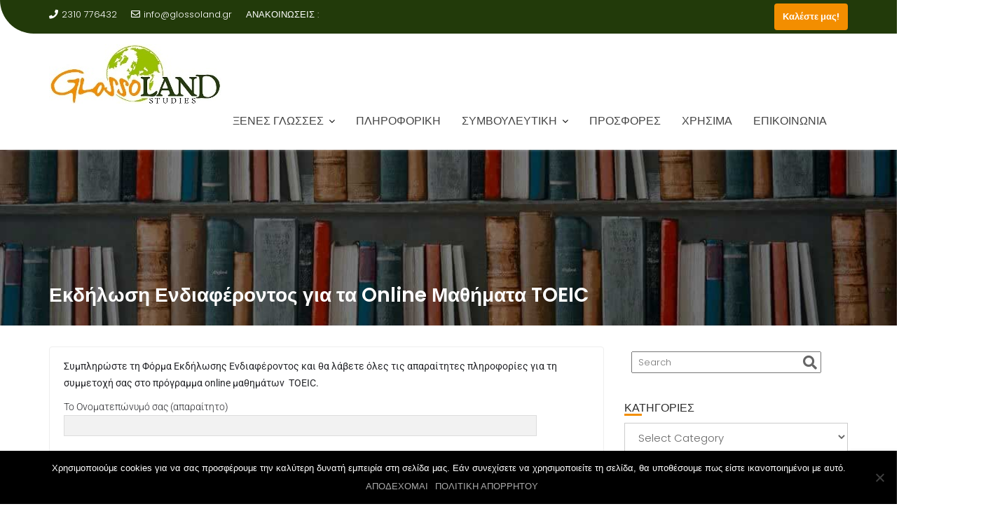

--- FILE ---
content_type: text/html; charset=UTF-8
request_url: https://glossoland.gr/%CE%B5%CE%BA%CE%B4%CE%AE%CE%BB%CF%89%CF%83%CE%B7-%CE%B5%CE%BD%CE%B4%CE%B9%CE%B1%CF%86%CE%AD%CF%81%CE%BF%CE%BD%CF%84%CE%BF%CF%82-%CE%B3%CE%B9%CE%B1-%CF%84%CE%B1-online-%CE%BC%CE%B1%CE%B8%CE%AE%CE%BC/
body_size: 22829
content:
 <script async src="https://www.googletagmanager.com/gtag/js?id=UA-182367566-1"></script> <script>window.dataLayer = window.dataLayer || [];
  function gtag(){dataLayer.push(arguments);}
  gtag('js', new Date());

  gtag('config', 'UA-182367566-1');</script><!DOCTYPE html><html dir="ltr" lang="en-US" prefix="og: https://ogp.me/ns#"><head><meta charset="UTF-8"><meta name="viewport" content="width=device-width, initial-scale=1"><link rel="profile" href="//gmpg.org/xfn/11"><link rel="pingback" href="https://glossoland.gr/xmlrpc.php"><link media="all" href="https://glossoland.gr/wp-content/cache/autoptimize/css/autoptimize_819a7646eb08395184cceb10bc14db83.css" rel="stylesheet"><link media="only screen and (max-width: 768px)" href="https://glossoland.gr/wp-content/cache/autoptimize/css/autoptimize_6fe211f8bb15af76999ce9135805d7af.css" rel="stylesheet"><title>Εκδήλωση Ενδιαφέροντος για τα Online Μαθήματα TOEIC - Glossoland Studies</title> <script>(function (s, e, n, d, er) {
                s['Sender'] = er;
                s[er] = s[er] || function () {
                    (s[er].q = s[er].q || []).push(arguments)
                }, s[er].l = 1 * new Date();
                var a = e.createElement(n),
                    m = e.getElementsByTagName(n)[0];
                a.async = 1;
                a.src = d;
                m.parentNode.insertBefore(a, m)
            })(window, document, 'script', 'https://cdn.sender.net/accounts_resources/universal.js', 'sender');
            sender('fc643fbb075840');</script> <meta name="generator" content="Sender.net 2.9.5"/><meta name="description" content="Συμπληρώστε τη Φόρμα Εκδήλωσης Ενδιαφέροντος και θα λάβετε όλες τις απαραίτητες πληροφορίες για τη συμμετοχή σας στο πρόγραμμα online μαθημάτων TOEIC." /><meta name="robots" content="max-image-preview:large" /><meta name="author" content="Πέτρος Μανζιέρης"/><link rel="canonical" href="https://glossoland.gr/%ce%b5%ce%ba%ce%b4%ce%ae%ce%bb%cf%89%cf%83%ce%b7-%ce%b5%ce%bd%ce%b4%ce%b9%ce%b1%cf%86%ce%ad%cf%81%ce%bf%ce%bd%cf%84%ce%bf%cf%82-%ce%b3%ce%b9%ce%b1-%cf%84%ce%b1-online-%ce%bc%ce%b1%ce%b8%ce%ae%ce%bc/" /><meta name="generator" content="All in One SEO (AIOSEO) 4.8.3.2" /><meta property="og:locale" content="en_US" /><meta property="og:site_name" content="Glossoland Studies - Glossoland Studies" /><meta property="og:type" content="article" /><meta property="og:title" content="Εκδήλωση Ενδιαφέροντος για τα Online Μαθήματα TOEIC - Glossoland Studies" /><meta property="og:description" content="Συμπληρώστε τη Φόρμα Εκδήλωσης Ενδιαφέροντος και θα λάβετε όλες τις απαραίτητες πληροφορίες για τη συμμετοχή σας στο πρόγραμμα online μαθημάτων TOEIC." /><meta property="og:url" content="https://glossoland.gr/%ce%b5%ce%ba%ce%b4%ce%ae%ce%bb%cf%89%cf%83%ce%b7-%ce%b5%ce%bd%ce%b4%ce%b9%ce%b1%cf%86%ce%ad%cf%81%ce%bf%ce%bd%cf%84%ce%bf%cf%82-%ce%b3%ce%b9%ce%b1-%cf%84%ce%b1-online-%ce%bc%ce%b1%ce%b8%ce%ae%ce%bc/" /><meta property="og:image" content="https://glossoland.gr/wp-content/uploads/2019/06/glossoland-site-logo-sm-studies-1.jpg" /><meta property="og:image:secure_url" content="https://glossoland.gr/wp-content/uploads/2019/06/glossoland-site-logo-sm-studies-1.jpg" /><meta property="og:image:width" content="246" /><meta property="og:image:height" content="85" /><meta property="article:published_time" content="2023-05-10T10:33:01+00:00" /><meta property="article:modified_time" content="2023-05-10T10:38:08+00:00" /><meta name="twitter:card" content="summary_large_image" /><meta name="twitter:title" content="Εκδήλωση Ενδιαφέροντος για τα Online Μαθήματα TOEIC - Glossoland Studies" /><meta name="twitter:description" content="Συμπληρώστε τη Φόρμα Εκδήλωσης Ενδιαφέροντος και θα λάβετε όλες τις απαραίτητες πληροφορίες για τη συμμετοχή σας στο πρόγραμμα online μαθημάτων TOEIC." /><meta name="twitter:image" content="https://glossoland.gr/wp-content/uploads/2019/06/glossoland-site-logo-sm-studies-1.jpg" /> <script type="application/ld+json" class="aioseo-schema">{"@context":"https:\/\/schema.org","@graph":[{"@type":"BlogPosting","@id":"https:\/\/glossoland.gr\/%ce%b5%ce%ba%ce%b4%ce%ae%ce%bb%cf%89%cf%83%ce%b7-%ce%b5%ce%bd%ce%b4%ce%b9%ce%b1%cf%86%ce%ad%cf%81%ce%bf%ce%bd%cf%84%ce%bf%cf%82-%ce%b3%ce%b9%ce%b1-%cf%84%ce%b1-online-%ce%bc%ce%b1%ce%b8%ce%ae%ce%bc\/#blogposting","name":"\u0395\u03ba\u03b4\u03ae\u03bb\u03c9\u03c3\u03b7 \u0395\u03bd\u03b4\u03b9\u03b1\u03c6\u03ad\u03c1\u03bf\u03bd\u03c4\u03bf\u03c2 \u03b3\u03b9\u03b1 \u03c4\u03b1 Online \u039c\u03b1\u03b8\u03ae\u03bc\u03b1\u03c4\u03b1 TOEIC - Glossoland Studies","headline":"\u0395\u03ba\u03b4\u03ae\u03bb\u03c9\u03c3\u03b7 \u0395\u03bd\u03b4\u03b9\u03b1\u03c6\u03ad\u03c1\u03bf\u03bd\u03c4\u03bf\u03c2 \u03b3\u03b9\u03b1 \u03c4\u03b1 Online \u039c\u03b1\u03b8\u03ae\u03bc\u03b1\u03c4\u03b1 TOEIC","author":{"@id":"https:\/\/glossoland.gr\/author\/glossoland-gr\/#author"},"publisher":{"@id":"https:\/\/glossoland.gr\/#organization"},"image":{"@type":"ImageObject","url":"https:\/\/glossoland.gr\/wp-content\/uploads\/2019\/06\/glossoland-site-logo-sm-studies-1.jpg","@id":"https:\/\/glossoland.gr\/#articleImage","width":246,"height":85,"caption":"glossoland site logo sm studies"},"datePublished":"2023-05-10T10:33:01+00:00","dateModified":"2023-05-10T10:38:08+00:00","inLanguage":"en-US","mainEntityOfPage":{"@id":"https:\/\/glossoland.gr\/%ce%b5%ce%ba%ce%b4%ce%ae%ce%bb%cf%89%cf%83%ce%b7-%ce%b5%ce%bd%ce%b4%ce%b9%ce%b1%cf%86%ce%ad%cf%81%ce%bf%ce%bd%cf%84%ce%bf%cf%82-%ce%b3%ce%b9%ce%b1-%cf%84%ce%b1-online-%ce%bc%ce%b1%ce%b8%ce%ae%ce%bc\/#webpage"},"isPartOf":{"@id":"https:\/\/glossoland.gr\/%ce%b5%ce%ba%ce%b4%ce%ae%ce%bb%cf%89%cf%83%ce%b7-%ce%b5%ce%bd%ce%b4%ce%b9%ce%b1%cf%86%ce%ad%cf%81%ce%bf%ce%bd%cf%84%ce%bf%cf%82-%ce%b3%ce%b9%ce%b1-%cf%84%ce%b1-online-%ce%bc%ce%b1%ce%b8%ce%ae%ce%bc\/#webpage"},"articleSection":"Uncategorized"},{"@type":"BreadcrumbList","@id":"https:\/\/glossoland.gr\/%ce%b5%ce%ba%ce%b4%ce%ae%ce%bb%cf%89%cf%83%ce%b7-%ce%b5%ce%bd%ce%b4%ce%b9%ce%b1%cf%86%ce%ad%cf%81%ce%bf%ce%bd%cf%84%ce%bf%cf%82-%ce%b3%ce%b9%ce%b1-%cf%84%ce%b1-online-%ce%bc%ce%b1%ce%b8%ce%ae%ce%bc\/#breadcrumblist","itemListElement":[{"@type":"ListItem","@id":"https:\/\/glossoland.gr#listItem","position":1,"name":"Home","item":"https:\/\/glossoland.gr","nextItem":{"@type":"ListItem","@id":"https:\/\/glossoland.gr\/category\/uncategorized\/#listItem","name":"Uncategorized"}},{"@type":"ListItem","@id":"https:\/\/glossoland.gr\/category\/uncategorized\/#listItem","position":2,"name":"Uncategorized","item":"https:\/\/glossoland.gr\/category\/uncategorized\/","nextItem":{"@type":"ListItem","@id":"https:\/\/glossoland.gr\/%ce%b5%ce%ba%ce%b4%ce%ae%ce%bb%cf%89%cf%83%ce%b7-%ce%b5%ce%bd%ce%b4%ce%b9%ce%b1%cf%86%ce%ad%cf%81%ce%bf%ce%bd%cf%84%ce%bf%cf%82-%ce%b3%ce%b9%ce%b1-%cf%84%ce%b1-online-%ce%bc%ce%b1%ce%b8%ce%ae%ce%bc\/#listItem","name":"\u0395\u03ba\u03b4\u03ae\u03bb\u03c9\u03c3\u03b7 \u0395\u03bd\u03b4\u03b9\u03b1\u03c6\u03ad\u03c1\u03bf\u03bd\u03c4\u03bf\u03c2 \u03b3\u03b9\u03b1 \u03c4\u03b1 Online \u039c\u03b1\u03b8\u03ae\u03bc\u03b1\u03c4\u03b1 TOEIC"},"previousItem":{"@type":"ListItem","@id":"https:\/\/glossoland.gr#listItem","name":"Home"}},{"@type":"ListItem","@id":"https:\/\/glossoland.gr\/%ce%b5%ce%ba%ce%b4%ce%ae%ce%bb%cf%89%cf%83%ce%b7-%ce%b5%ce%bd%ce%b4%ce%b9%ce%b1%cf%86%ce%ad%cf%81%ce%bf%ce%bd%cf%84%ce%bf%cf%82-%ce%b3%ce%b9%ce%b1-%cf%84%ce%b1-online-%ce%bc%ce%b1%ce%b8%ce%ae%ce%bc\/#listItem","position":3,"name":"\u0395\u03ba\u03b4\u03ae\u03bb\u03c9\u03c3\u03b7 \u0395\u03bd\u03b4\u03b9\u03b1\u03c6\u03ad\u03c1\u03bf\u03bd\u03c4\u03bf\u03c2 \u03b3\u03b9\u03b1 \u03c4\u03b1 Online \u039c\u03b1\u03b8\u03ae\u03bc\u03b1\u03c4\u03b1 TOEIC","previousItem":{"@type":"ListItem","@id":"https:\/\/glossoland.gr\/category\/uncategorized\/#listItem","name":"Uncategorized"}}]},{"@type":"Organization","@id":"https:\/\/glossoland.gr\/#organization","name":"Glossoland Studies","description":"Glossoland Studies","url":"https:\/\/glossoland.gr\/","logo":{"@type":"ImageObject","url":"https:\/\/glossoland.gr\/wp-content\/uploads\/2019\/06\/glossoland-site-logo-sm-studies-1.jpg","@id":"https:\/\/glossoland.gr\/%ce%b5%ce%ba%ce%b4%ce%ae%ce%bb%cf%89%cf%83%ce%b7-%ce%b5%ce%bd%ce%b4%ce%b9%ce%b1%cf%86%ce%ad%cf%81%ce%bf%ce%bd%cf%84%ce%bf%cf%82-%ce%b3%ce%b9%ce%b1-%cf%84%ce%b1-online-%ce%bc%ce%b1%ce%b8%ce%ae%ce%bc\/#organizationLogo","width":246,"height":85,"caption":"glossoland site logo sm studies"},"image":{"@id":"https:\/\/glossoland.gr\/%ce%b5%ce%ba%ce%b4%ce%ae%ce%bb%cf%89%cf%83%ce%b7-%ce%b5%ce%bd%ce%b4%ce%b9%ce%b1%cf%86%ce%ad%cf%81%ce%bf%ce%bd%cf%84%ce%bf%cf%82-%ce%b3%ce%b9%ce%b1-%cf%84%ce%b1-online-%ce%bc%ce%b1%ce%b8%ce%ae%ce%bc\/#organizationLogo"}},{"@type":"Person","@id":"https:\/\/glossoland.gr\/author\/glossoland-gr\/#author","url":"https:\/\/glossoland.gr\/author\/glossoland-gr\/","name":"\u03a0\u03ad\u03c4\u03c1\u03bf\u03c2 \u039c\u03b1\u03bd\u03b6\u03b9\u03ad\u03c1\u03b7\u03c2","image":{"@type":"ImageObject","@id":"https:\/\/glossoland.gr\/%ce%b5%ce%ba%ce%b4%ce%ae%ce%bb%cf%89%cf%83%ce%b7-%ce%b5%ce%bd%ce%b4%ce%b9%ce%b1%cf%86%ce%ad%cf%81%ce%bf%ce%bd%cf%84%ce%bf%cf%82-%ce%b3%ce%b9%ce%b1-%cf%84%ce%b1-online-%ce%bc%ce%b1%ce%b8%ce%ae%ce%bc\/#authorImage","url":"https:\/\/secure.gravatar.com\/avatar\/36463e43de1037384164d8d6ef9f2d507f9ec4792ba12ba60a07e63f7056fc79?s=96&d=mm&r=g","width":96,"height":96,"caption":"\u03a0\u03ad\u03c4\u03c1\u03bf\u03c2 \u039c\u03b1\u03bd\u03b6\u03b9\u03ad\u03c1\u03b7\u03c2"}},{"@type":"WebPage","@id":"https:\/\/glossoland.gr\/%ce%b5%ce%ba%ce%b4%ce%ae%ce%bb%cf%89%cf%83%ce%b7-%ce%b5%ce%bd%ce%b4%ce%b9%ce%b1%cf%86%ce%ad%cf%81%ce%bf%ce%bd%cf%84%ce%bf%cf%82-%ce%b3%ce%b9%ce%b1-%cf%84%ce%b1-online-%ce%bc%ce%b1%ce%b8%ce%ae%ce%bc\/#webpage","url":"https:\/\/glossoland.gr\/%ce%b5%ce%ba%ce%b4%ce%ae%ce%bb%cf%89%cf%83%ce%b7-%ce%b5%ce%bd%ce%b4%ce%b9%ce%b1%cf%86%ce%ad%cf%81%ce%bf%ce%bd%cf%84%ce%bf%cf%82-%ce%b3%ce%b9%ce%b1-%cf%84%ce%b1-online-%ce%bc%ce%b1%ce%b8%ce%ae%ce%bc\/","name":"\u0395\u03ba\u03b4\u03ae\u03bb\u03c9\u03c3\u03b7 \u0395\u03bd\u03b4\u03b9\u03b1\u03c6\u03ad\u03c1\u03bf\u03bd\u03c4\u03bf\u03c2 \u03b3\u03b9\u03b1 \u03c4\u03b1 Online \u039c\u03b1\u03b8\u03ae\u03bc\u03b1\u03c4\u03b1 TOEIC - Glossoland Studies","description":"\u03a3\u03c5\u03bc\u03c0\u03bb\u03b7\u03c1\u03ce\u03c3\u03c4\u03b5 \u03c4\u03b7 \u03a6\u03cc\u03c1\u03bc\u03b1 \u0395\u03ba\u03b4\u03ae\u03bb\u03c9\u03c3\u03b7\u03c2 \u0395\u03bd\u03b4\u03b9\u03b1\u03c6\u03ad\u03c1\u03bf\u03bd\u03c4\u03bf\u03c2 \u03ba\u03b1\u03b9 \u03b8\u03b1 \u03bb\u03ac\u03b2\u03b5\u03c4\u03b5 \u03cc\u03bb\u03b5\u03c2 \u03c4\u03b9\u03c2 \u03b1\u03c0\u03b1\u03c1\u03b1\u03af\u03c4\u03b7\u03c4\u03b5\u03c2 \u03c0\u03bb\u03b7\u03c1\u03bf\u03c6\u03bf\u03c1\u03af\u03b5\u03c2 \u03b3\u03b9\u03b1 \u03c4\u03b7 \u03c3\u03c5\u03bc\u03bc\u03b5\u03c4\u03bf\u03c7\u03ae \u03c3\u03b1\u03c2 \u03c3\u03c4\u03bf \u03c0\u03c1\u03cc\u03b3\u03c1\u03b1\u03bc\u03bc\u03b1 online \u03bc\u03b1\u03b8\u03b7\u03bc\u03ac\u03c4\u03c9\u03bd TOEIC.","inLanguage":"en-US","isPartOf":{"@id":"https:\/\/glossoland.gr\/#website"},"breadcrumb":{"@id":"https:\/\/glossoland.gr\/%ce%b5%ce%ba%ce%b4%ce%ae%ce%bb%cf%89%cf%83%ce%b7-%ce%b5%ce%bd%ce%b4%ce%b9%ce%b1%cf%86%ce%ad%cf%81%ce%bf%ce%bd%cf%84%ce%bf%cf%82-%ce%b3%ce%b9%ce%b1-%cf%84%ce%b1-online-%ce%bc%ce%b1%ce%b8%ce%ae%ce%bc\/#breadcrumblist"},"author":{"@id":"https:\/\/glossoland.gr\/author\/glossoland-gr\/#author"},"creator":{"@id":"https:\/\/glossoland.gr\/author\/glossoland-gr\/#author"},"datePublished":"2023-05-10T10:33:01+00:00","dateModified":"2023-05-10T10:38:08+00:00"},{"@type":"WebSite","@id":"https:\/\/glossoland.gr\/#website","url":"https:\/\/glossoland.gr\/","name":"Glossoland Studies","description":"Glossoland Studies","inLanguage":"en-US","publisher":{"@id":"https:\/\/glossoland.gr\/#organization"}}]}</script> <link rel='dns-prefetch' href='//fonts.googleapis.com' /><link rel="alternate" type="application/rss+xml" title="Glossoland Studies &raquo; Feed" href="https://glossoland.gr/feed/" /><link rel="alternate" type="application/rss+xml" title="Glossoland Studies &raquo; Comments Feed" href="https://glossoland.gr/comments/feed/" />  <script src="//www.googletagmanager.com/gtag/js?id=G-JCY2ZMMZ1C"  data-cfasync="false" data-wpfc-render="false" type="text/javascript" async></script> <script data-cfasync="false" data-wpfc-render="false" type="text/javascript">var mi_version = '9.11.1';
				var mi_track_user = true;
				var mi_no_track_reason = '';
								var MonsterInsightsDefaultLocations = {"page_location":"https:\/\/glossoland.gr\/%CE%B5%CE%BA%CE%B4%CE%AE%CE%BB%CF%89%CF%83%CE%B7-%CE%B5%CE%BD%CE%B4%CE%B9%CE%B1%CF%86%CE%AD%CF%81%CE%BF%CE%BD%CF%84%CE%BF%CF%82-%CE%B3%CE%B9%CE%B1-%CF%84%CE%B1-online-%CE%BC%CE%B1%CE%B8%CE%AE%CE%BC\/","page_referrer":"https:\/\/glossoland.gr\/%CE%B1%CF%80%CE%BF%CF%84%CE%B5%CE%BB%CE%B5%CF%83%CE%BC%CE%B1%CF%84%CE%B1-%CE%B5%CE%BE%CE%B5%CF%84%CE%B1%CF%83%CE%B5%CF%89%CE%BD-%CE%B1%CE%B3%CE%B3%CE%BB%CE%B9%CE%BA%CE%B7%CF%83-%CE%B3%CE%BB%CF%89\/"};
								if ( typeof MonsterInsightsPrivacyGuardFilter === 'function' ) {
					var MonsterInsightsLocations = (typeof MonsterInsightsExcludeQuery === 'object') ? MonsterInsightsPrivacyGuardFilter( MonsterInsightsExcludeQuery ) : MonsterInsightsPrivacyGuardFilter( MonsterInsightsDefaultLocations );
				} else {
					var MonsterInsightsLocations = (typeof MonsterInsightsExcludeQuery === 'object') ? MonsterInsightsExcludeQuery : MonsterInsightsDefaultLocations;
				}

								var disableStrs = [
										'ga-disable-G-JCY2ZMMZ1C',
									];

				/* Function to detect opted out users */
				function __gtagTrackerIsOptedOut() {
					for (var index = 0; index < disableStrs.length; index++) {
						if (document.cookie.indexOf(disableStrs[index] + '=true') > -1) {
							return true;
						}
					}

					return false;
				}

				/* Disable tracking if the opt-out cookie exists. */
				if (__gtagTrackerIsOptedOut()) {
					for (var index = 0; index < disableStrs.length; index++) {
						window[disableStrs[index]] = true;
					}
				}

				/* Opt-out function */
				function __gtagTrackerOptout() {
					for (var index = 0; index < disableStrs.length; index++) {
						document.cookie = disableStrs[index] + '=true; expires=Thu, 31 Dec 2099 23:59:59 UTC; path=/';
						window[disableStrs[index]] = true;
					}
				}

				if ('undefined' === typeof gaOptout) {
					function gaOptout() {
						__gtagTrackerOptout();
					}
				}
								window.dataLayer = window.dataLayer || [];

				window.MonsterInsightsDualTracker = {
					helpers: {},
					trackers: {},
				};
				if (mi_track_user) {
					function __gtagDataLayer() {
						dataLayer.push(arguments);
					}

					function __gtagTracker(type, name, parameters) {
						if (!parameters) {
							parameters = {};
						}

						if (parameters.send_to) {
							__gtagDataLayer.apply(null, arguments);
							return;
						}

						if (type === 'event') {
														parameters.send_to = monsterinsights_frontend.v4_id;
							var hookName = name;
							if (typeof parameters['event_category'] !== 'undefined') {
								hookName = parameters['event_category'] + ':' + name;
							}

							if (typeof MonsterInsightsDualTracker.trackers[hookName] !== 'undefined') {
								MonsterInsightsDualTracker.trackers[hookName](parameters);
							} else {
								__gtagDataLayer('event', name, parameters);
							}
							
						} else {
							__gtagDataLayer.apply(null, arguments);
						}
					}

					__gtagTracker('js', new Date());
					__gtagTracker('set', {
						'developer_id.dZGIzZG': true,
											});
					if ( MonsterInsightsLocations.page_location ) {
						__gtagTracker('set', MonsterInsightsLocations);
					}
										__gtagTracker('config', 'G-JCY2ZMMZ1C', {"forceSSL":"true","link_attribution":"true"} );
										window.gtag = __gtagTracker;										(function () {
						/* https://developers.google.com/analytics/devguides/collection/analyticsjs/ */
						/* ga and __gaTracker compatibility shim. */
						var noopfn = function () {
							return null;
						};
						var newtracker = function () {
							return new Tracker();
						};
						var Tracker = function () {
							return null;
						};
						var p = Tracker.prototype;
						p.get = noopfn;
						p.set = noopfn;
						p.send = function () {
							var args = Array.prototype.slice.call(arguments);
							args.unshift('send');
							__gaTracker.apply(null, args);
						};
						var __gaTracker = function () {
							var len = arguments.length;
							if (len === 0) {
								return;
							}
							var f = arguments[len - 1];
							if (typeof f !== 'object' || f === null || typeof f.hitCallback !== 'function') {
								if ('send' === arguments[0]) {
									var hitConverted, hitObject = false, action;
									if ('event' === arguments[1]) {
										if ('undefined' !== typeof arguments[3]) {
											hitObject = {
												'eventAction': arguments[3],
												'eventCategory': arguments[2],
												'eventLabel': arguments[4],
												'value': arguments[5] ? arguments[5] : 1,
											}
										}
									}
									if ('pageview' === arguments[1]) {
										if ('undefined' !== typeof arguments[2]) {
											hitObject = {
												'eventAction': 'page_view',
												'page_path': arguments[2],
											}
										}
									}
									if (typeof arguments[2] === 'object') {
										hitObject = arguments[2];
									}
									if (typeof arguments[5] === 'object') {
										Object.assign(hitObject, arguments[5]);
									}
									if ('undefined' !== typeof arguments[1].hitType) {
										hitObject = arguments[1];
										if ('pageview' === hitObject.hitType) {
											hitObject.eventAction = 'page_view';
										}
									}
									if (hitObject) {
										action = 'timing' === arguments[1].hitType ? 'timing_complete' : hitObject.eventAction;
										hitConverted = mapArgs(hitObject);
										__gtagTracker('event', action, hitConverted);
									}
								}
								return;
							}

							function mapArgs(args) {
								var arg, hit = {};
								var gaMap = {
									'eventCategory': 'event_category',
									'eventAction': 'event_action',
									'eventLabel': 'event_label',
									'eventValue': 'event_value',
									'nonInteraction': 'non_interaction',
									'timingCategory': 'event_category',
									'timingVar': 'name',
									'timingValue': 'value',
									'timingLabel': 'event_label',
									'page': 'page_path',
									'location': 'page_location',
									'title': 'page_title',
									'referrer' : 'page_referrer',
								};
								for (arg in args) {
																		if (!(!args.hasOwnProperty(arg) || !gaMap.hasOwnProperty(arg))) {
										hit[gaMap[arg]] = args[arg];
									} else {
										hit[arg] = args[arg];
									}
								}
								return hit;
							}

							try {
								f.hitCallback();
							} catch (ex) {
							}
						};
						__gaTracker.create = newtracker;
						__gaTracker.getByName = newtracker;
						__gaTracker.getAll = function () {
							return [];
						};
						__gaTracker.remove = noopfn;
						__gaTracker.loaded = true;
						window['__gaTracker'] = __gaTracker;
					})();
									} else {
										console.log("");
					(function () {
						function __gtagTracker() {
							return null;
						}

						window['__gtagTracker'] = __gtagTracker;
						window['gtag'] = __gtagTracker;
					})();
									}</script>  <script type="text/javascript">window._wpemojiSettings = {"baseUrl":"https:\/\/s.w.org\/images\/core\/emoji\/16.0.1\/72x72\/","ext":".png","svgUrl":"https:\/\/s.w.org\/images\/core\/emoji\/16.0.1\/svg\/","svgExt":".svg","source":{"concatemoji":"https:\/\/glossoland.gr\/wp-includes\/js\/wp-emoji-release.min.js?ver=6.8.3"}};
/*! This file is auto-generated */
!function(s,n){var o,i,e;function c(e){try{var t={supportTests:e,timestamp:(new Date).valueOf()};sessionStorage.setItem(o,JSON.stringify(t))}catch(e){}}function p(e,t,n){e.clearRect(0,0,e.canvas.width,e.canvas.height),e.fillText(t,0,0);var t=new Uint32Array(e.getImageData(0,0,e.canvas.width,e.canvas.height).data),a=(e.clearRect(0,0,e.canvas.width,e.canvas.height),e.fillText(n,0,0),new Uint32Array(e.getImageData(0,0,e.canvas.width,e.canvas.height).data));return t.every(function(e,t){return e===a[t]})}function u(e,t){e.clearRect(0,0,e.canvas.width,e.canvas.height),e.fillText(t,0,0);for(var n=e.getImageData(16,16,1,1),a=0;a<n.data.length;a++)if(0!==n.data[a])return!1;return!0}function f(e,t,n,a){switch(t){case"flag":return n(e,"\ud83c\udff3\ufe0f\u200d\u26a7\ufe0f","\ud83c\udff3\ufe0f\u200b\u26a7\ufe0f")?!1:!n(e,"\ud83c\udde8\ud83c\uddf6","\ud83c\udde8\u200b\ud83c\uddf6")&&!n(e,"\ud83c\udff4\udb40\udc67\udb40\udc62\udb40\udc65\udb40\udc6e\udb40\udc67\udb40\udc7f","\ud83c\udff4\u200b\udb40\udc67\u200b\udb40\udc62\u200b\udb40\udc65\u200b\udb40\udc6e\u200b\udb40\udc67\u200b\udb40\udc7f");case"emoji":return!a(e,"\ud83e\udedf")}return!1}function g(e,t,n,a){var r="undefined"!=typeof WorkerGlobalScope&&self instanceof WorkerGlobalScope?new OffscreenCanvas(300,150):s.createElement("canvas"),o=r.getContext("2d",{willReadFrequently:!0}),i=(o.textBaseline="top",o.font="600 32px Arial",{});return e.forEach(function(e){i[e]=t(o,e,n,a)}),i}function t(e){var t=s.createElement("script");t.src=e,t.defer=!0,s.head.appendChild(t)}"undefined"!=typeof Promise&&(o="wpEmojiSettingsSupports",i=["flag","emoji"],n.supports={everything:!0,everythingExceptFlag:!0},e=new Promise(function(e){s.addEventListener("DOMContentLoaded",e,{once:!0})}),new Promise(function(t){var n=function(){try{var e=JSON.parse(sessionStorage.getItem(o));if("object"==typeof e&&"number"==typeof e.timestamp&&(new Date).valueOf()<e.timestamp+604800&&"object"==typeof e.supportTests)return e.supportTests}catch(e){}return null}();if(!n){if("undefined"!=typeof Worker&&"undefined"!=typeof OffscreenCanvas&&"undefined"!=typeof URL&&URL.createObjectURL&&"undefined"!=typeof Blob)try{var e="postMessage("+g.toString()+"("+[JSON.stringify(i),f.toString(),p.toString(),u.toString()].join(",")+"));",a=new Blob([e],{type:"text/javascript"}),r=new Worker(URL.createObjectURL(a),{name:"wpTestEmojiSupports"});return void(r.onmessage=function(e){c(n=e.data),r.terminate(),t(n)})}catch(e){}c(n=g(i,f,p,u))}t(n)}).then(function(e){for(var t in e)n.supports[t]=e[t],n.supports.everything=n.supports.everything&&n.supports[t],"flag"!==t&&(n.supports.everythingExceptFlag=n.supports.everythingExceptFlag&&n.supports[t]);n.supports.everythingExceptFlag=n.supports.everythingExceptFlag&&!n.supports.flag,n.DOMReady=!1,n.readyCallback=function(){n.DOMReady=!0}}).then(function(){return e}).then(function(){var e;n.supports.everything||(n.readyCallback(),(e=n.source||{}).concatemoji?t(e.concatemoji):e.wpemoji&&e.twemoji&&(t(e.twemoji),t(e.wpemoji)))}))}((window,document),window._wpemojiSettings);</script> <link rel='stylesheet' id='education-base-googleapis-css' href='//fonts.googleapis.com/css?family=Poppins:400,300,500,600' type='text/css' media='all' /><style id='education-base-style-inline-css' type='text/css'>.inner-main-title {
                background-image:url('https://glossoland.gr/wp-content/uploads/2019/07/bookcase-books-glossoland-xenes-glosses-evosmos-header-blackoverlay.jpg');
                background-repeat:no-repeat;
                background-size:cover;
                background-attachment:fixed;
                background-position: center; 
                height: 251px;
            }
            .top-header,
            article.post .entry-header .year,
            .wpcf7-form input.wpcf7-submit ::before ,
            .btn-primary::before {
                background-color: #223a0a;
            }
            .site-footer{
                background-color: #03160b;
            }
            .copy-right{
                background-color: #03160b;
            }
            a:hover,
            a:active,
            a:focus,
            .widget li a:hover,
            .posted-on a:hover,
            .author.vcard a:hover,
            .cat-links a:hover,
            .comments-link a:hover,
            .edit-link a:hover,
            .tags-links a:hover,
            .byline a:hover,
            .main-navigation .acme-normal-page .current_page_item a,
            .main-navigation .acme-normal-page .current-menu-item a,
            .main-navigation .active a,
            .main-navigation .navbar-nav >li a:hover,
            .team-item h3 a:hover,
            .news-notice-content .news-content a:hover,
            .circle .fa{
                color: #f38e00;
            }
            .navbar .navbar-toggle:hover,
            .main-navigation .current_page_ancestor > a:before,
            .comment-form .form-submit input,
            .btn-primary,
            .line > span,
            .wpcf7-form input.wpcf7-submit,
            .wpcf7-form input.wpcf7-submit:hover,
            .owl-buttons > div i:hover,
            article.post .entry-header,
            .sm-up-container,
            .read-more,
            .testimonial-content,
            .round-icon,
            .round-icon:hover{
                background-color: #f38e00;
                color:#fff;
            }
            .blog article.sticky,
            .top-header .read-more,
            .circle{
                border: 2px solid #f38e00;
            }</style><link rel='stylesheet' id='dashicons-css' href='https://glossoland.gr/wp-includes/css/dashicons.min.css?ver=6.8.3' type='text/css' media='all' /><link rel='stylesheet' id='elementor-post-2916-css' href='https://glossoland.gr/wp-content/uploads/elementor/css/post-2916.css?ver=1750931271' type='text/css' media='all' /><link rel='stylesheet' id='elementor-post-6465-css' href='https://glossoland.gr/wp-content/uploads/elementor/css/post-6465.css?ver=1751005757' type='text/css' media='all' /><link rel='stylesheet' id='elementor-gf-local-roboto-css' href='https://glossoland.gr/wp-content/uploads/elementor/google-fonts/css/roboto.css?ver=1750931277' type='text/css' media='all' /><link rel='stylesheet' id='elementor-gf-local-robotoslab-css' href='https://glossoland.gr/wp-content/uploads/elementor/google-fonts/css/robotoslab.css?ver=1750931279' type='text/css' media='all' /> <script type="text/javascript" src="https://glossoland.gr/wp-content/plugins/google-analytics-for-wordpress/assets/js/frontend-gtag.min.js?ver=9.11.1" id="monsterinsights-frontend-script-js" async="async" data-wp-strategy="async"></script> <script data-cfasync="false" data-wpfc-render="false" type="text/javascript" id='monsterinsights-frontend-script-js-extra'>var monsterinsights_frontend = {"js_events_tracking":"true","download_extensions":"doc,pdf,ppt,zip,xls,docx,pptx,xlsx","inbound_paths":"[{\"path\":\"\\\/go\\\/\",\"label\":\"affiliate\"},{\"path\":\"\\\/recommend\\\/\",\"label\":\"affiliate\"}]","home_url":"https:\/\/glossoland.gr","hash_tracking":"false","v4_id":"G-JCY2ZMMZ1C"};</script> <script type="text/javascript" id="cookie-notice-front-js-before">var cnArgs = {"ajaxUrl":"https:\/\/glossoland.gr\/wp-admin\/admin-ajax.php","nonce":"2085bf4d2d","hideEffect":"fade","position":"bottom","onScroll":false,"onScrollOffset":100,"onClick":false,"cookieName":"cookie_notice_accepted","cookieTime":604800,"cookieTimeRejected":2592000,"globalCookie":false,"redirection":false,"cache":true,"revokeCookies":false,"revokeCookiesOpt":"automatic"};</script> <script type="text/javascript" src="https://glossoland.gr/wp-content/plugins/cookie-notice/js/front.min.js?ver=2.5.6" id="cookie-notice-front-js"></script> <script type="text/javascript" src="https://glossoland.gr/wp-includes/js/jquery/jquery.min.js?ver=3.7.1" id="jquery-core-js"></script> <script type="text/javascript" src="https://glossoland.gr/wp-includes/js/jquery/jquery-migrate.min.js?ver=3.4.1" id="jquery-migrate-js"></script> <script type="text/javascript" src="https://glossoland.gr/wp-content/plugins/multiline-files-for-contact-form-7/js/zl-multine-files.js?ver=6.8.3" id="mfcf7_zl_multiline_files_script-js"></script> <script type="text/javascript" src="https://glossoland.gr/wp-content/plugins/woocommerce/assets/js/jquery-blockui/jquery.blockUI.min.js?ver=2.7.0-wc.9.9.6" id="jquery-blockui-js" defer="defer" data-wp-strategy="defer"></script> <script type="text/javascript" id="wc-add-to-cart-js-extra">var wc_add_to_cart_params = {"ajax_url":"\/wp-admin\/admin-ajax.php","wc_ajax_url":"\/?wc-ajax=%%endpoint%%","i18n_view_cart":"View cart","cart_url":"https:\/\/glossoland.gr\/cart\/","is_cart":"","cart_redirect_after_add":"no"};</script> <script type="text/javascript" src="https://glossoland.gr/wp-content/plugins/woocommerce/assets/js/frontend/add-to-cart.min.js?ver=9.9.6" id="wc-add-to-cart-js" defer="defer" data-wp-strategy="defer"></script> <script type="text/javascript" src="https://glossoland.gr/wp-content/plugins/woocommerce/assets/js/js-cookie/js.cookie.min.js?ver=2.1.4-wc.9.9.6" id="js-cookie-js" defer="defer" data-wp-strategy="defer"></script> <script type="text/javascript" id="woocommerce-js-extra">var woocommerce_params = {"ajax_url":"\/wp-admin\/admin-ajax.php","wc_ajax_url":"\/?wc-ajax=%%endpoint%%","i18n_password_show":"Show password","i18n_password_hide":"Hide password"};</script> <script type="text/javascript" src="https://glossoland.gr/wp-content/plugins/woocommerce/assets/js/frontend/woocommerce.min.js?ver=9.9.6" id="woocommerce-js" defer="defer" data-wp-strategy="defer"></script> <!--[if lt IE 9]> <script type="text/javascript" src="https://glossoland.gr/wp-content/themes/education-base/assets/library/html5shiv/html5shiv.min.js?ver=3.7.3" id="html5-js"></script> <![endif]--> <!--[if lt IE 9]> <script type="text/javascript" src="https://glossoland.gr/wp-content/themes/education-base/assets/library/respond/respond.min.js?ver=1.1.2" id="respond-js"></script> <![endif]--> <script type="text/javascript" src="https://glossoland.gr/wp-content/plugins/elementor/assets/lib/font-awesome/js/v4-shims.min.js?ver=3.29.2" id="font-awesome-4-shim-js"></script> <link rel="https://api.w.org/" href="https://glossoland.gr/wp-json/" /><link rel="alternate" title="JSON" type="application/json" href="https://glossoland.gr/wp-json/wp/v2/posts/6465" /><link rel="EditURI" type="application/rsd+xml" title="RSD" href="https://glossoland.gr/xmlrpc.php?rsd" /><meta name="generator" content="WordPress 6.8.3" /><meta name="generator" content="WooCommerce 9.9.6" /><link rel='shortlink' href='https://glossoland.gr/?p=6465' /><link rel="alternate" title="oEmbed (JSON)" type="application/json+oembed" href="https://glossoland.gr/wp-json/oembed/1.0/embed?url=https%3A%2F%2Fglossoland.gr%2F%25ce%25b5%25ce%25ba%25ce%25b4%25ce%25ae%25ce%25bb%25cf%2589%25cf%2583%25ce%25b7-%25ce%25b5%25ce%25bd%25ce%25b4%25ce%25b9%25ce%25b1%25cf%2586%25ce%25ad%25cf%2581%25ce%25bf%25ce%25bd%25cf%2584%25ce%25bf%25cf%2582-%25ce%25b3%25ce%25b9%25ce%25b1-%25cf%2584%25ce%25b1-online-%25ce%25bc%25ce%25b1%25ce%25b8%25ce%25ae%25ce%25bc%2F" /><link rel="alternate" title="oEmbed (XML)" type="text/xml+oembed" href="https://glossoland.gr/wp-json/oembed/1.0/embed?url=https%3A%2F%2Fglossoland.gr%2F%25ce%25b5%25ce%25ba%25ce%25b4%25ce%25ae%25ce%25bb%25cf%2589%25cf%2583%25ce%25b7-%25ce%25b5%25ce%25bd%25ce%25b4%25ce%25b9%25ce%25b1%25cf%2586%25ce%25ad%25cf%2581%25ce%25bf%25ce%25bd%25cf%2584%25ce%25bf%25cf%2582-%25ce%25b3%25ce%25b9%25ce%25b1-%25cf%2584%25ce%25b1-online-%25ce%25bc%25ce%25b1%25ce%25b8%25ce%25ae%25ce%25bc%2F&#038;format=xml" />  <script async src="https://www.googletagmanager.com/gtag/js?id=G-MHHZSCC3LH"></script> <script>window.dataLayer = window.dataLayer || [];
  function gtag(){dataLayer.push(arguments);}
  gtag('js', new Date());

  gtag('config', 'G-MHHZSCC3LH');</script>  <script async src="https://www.googletagmanager.com/gtag/js?id=AW-833666751"></script> <script>window.dataLayer = window.dataLayer || [];
  function gtag(){dataLayer.push(arguments);}
  gtag('js', new Date());
	

  gtag('config', 'AW-833666751');</script> <script>gtag('event', 'page_view', {
    'send_to': 'AW-833666751',
    'value': 'replace with value',
    'items': [{
      'id': 'replace with value',
      'location_id': 'replace with value',
      'google_business_vertical': 'education'
    }]
  });
	fbq('track', 'ViewContent');
	fbq('track', 'Search');
	fbq('track', 'Lead');
	fbq('track', 'Contact');
	fbq('track', 'CompleteRegistration');</script> <meta name="facebook-domain-verification" content="xdhw21qqkn0acmk0ktzvjv96521hkn" />  <script>(function(w,d,s,l,i){w[l]=w[l]||[];w[l].push({'gtm.start':
new Date().getTime(),event:'gtm.js'});var f=d.getElementsByTagName(s)[0],
j=d.createElement(s),dl=l!='dataLayer'?'&l='+l:'';j.async=true;j.src=
'https://www.googletagmanager.com/gtm.js?id='+i+dl;f.parentNode.insertBefore(j,f);
})(window,document,'script','dataLayer','GTM-N4W6QWL');</script>  <noscript><style>.woocommerce-product-gallery{ opacity: 1 !important; }</style></noscript><meta name="generator" content="Elementor 3.29.2; features: additional_custom_breakpoints, e_local_google_fonts; settings: css_print_method-external, google_font-enabled, font_display-auto">  <script type='text/javascript'>!function(f,b,e,v,n,t,s){if(f.fbq)return;n=f.fbq=function(){n.callMethod?
n.callMethod.apply(n,arguments):n.queue.push(arguments)};if(!f._fbq)f._fbq=n;
n.push=n;n.loaded=!0;n.version='2.0';n.queue=[];t=b.createElement(e);t.async=!0;
t.src=v;s=b.getElementsByTagName(e)[0];s.parentNode.insertBefore(t,s)}(window,
document,'script','https://connect.facebook.net/en_US/fbevents.js?v=next');</script>  <script type='text/javascript'>var url = window.location.origin + '?ob=open-bridge';
            fbq('set', 'openbridge', '317979596309289', url);
fbq('init', '317979596309289', {}, {
    "agent": "wordpress-6.8.3-4.1.4"
})</script><script type='text/javascript'>fbq('track', 'PageView', []);</script> <link rel="icon" href="https://glossoland.gr/wp-content/uploads/2019/06/sq-logo-glossoland-green-150x150.jpg" sizes="32x32" /><link rel="icon" href="https://glossoland.gr/wp-content/uploads/2019/06/sq-logo-glossoland-green.jpg" sizes="192x192" /><link rel="apple-touch-icon" href="https://glossoland.gr/wp-content/uploads/2019/06/sq-logo-glossoland-green.jpg" /><meta name="msapplication-TileImage" content="https://glossoland.gr/wp-content/uploads/2019/06/sq-logo-glossoland-green.jpg" /></head><body class="wp-singular post-template-default single single-post postid-6465 single-format-standard wp-custom-logo wp-theme-education-base theme-education-base cookies-not-set sfsi_actvite_theme_cute woocommerce-no-js metaslider-plugin woocommerce-active acme-animate right-sidebar at-sticky-header group-blog elementor-default elementor-kit-2916 elementor-page elementor-page-6465"><div class="site" id="page"> <a class="skip-link screen-reader-text" href="#content">Skip to content</a><div class='education-base-main-header-wrapper'><div class="top-header left-curve"><div class="container"><div class="row"><div class="col-sm-6 text-left"> <span class='top-phone'><i class='fa fa-phone'></i>2310 776432</span><a class='top-email' href='mailto:info@glossoland.gr'><i class='fa fa-envelope-o'></i>info@glossoland.gr</a><div class="top-header-latest-posts"><div class="bn-title"> ΑΝΑΚΟΙΝΩΣΕΙΣ :</div><div class="news-notice-content"> <span class="news-content"> <a href="https://glossoland.gr/%ce%b5%cf%80%ce%b9%cf%84%cf%85%cf%87%cf%8c%ce%bd%cf%84%ce%b5%cf%82-%ce%b5%ce%be%ce%b5%cf%84%ce%b1%cf%83%ce%b5%cf%89%ce%bd-2025/" title="ΕΠΙΤΥΧΟΝΤΕΣ ΞΕΝΟΓΛΩΣΣΩΝ ΕΞΕΤΑΣΕΩΝ 2025"> ΕΠΙΤΥΧΟΝΤΕΣ ΞΕΝΟΓΛΩΣΣΩΝ ΕΞΕΤΑΣΕΩΝ 2025 </a> </span> <span class="news-content"> <a href="https://glossoland.gr/%ce%b1%cf%80%ce%bf%cf%84%ce%b5%ce%bb%ce%b5%cf%83%ce%bc%ce%b1%cf%84%ce%b1-%ce%b5%ce%be%ce%b5%cf%84%ce%b1%cf%83%ce%b5%cf%89%ce%bd-%ce%b1%ce%b3%ce%b3%ce%bb%ce%b9%ce%ba%ce%b7%cf%83-%ce%b3%ce%bb%cf%89/" title="ΑΠΟΤΕΛΕΣΜΑΤΑ ΕΞΕΤΑΣΕΩΝ ΑΓΓΛΙΚΗΣ ΓΛΩΣΣΑΣ 2023-2024"> ΑΠΟΤΕΛΕΣΜΑΤΑ ΕΞΕΤΑΣΕΩΝ ΑΓΓΛΙΚΗΣ ΓΛΩΣΣΑΣ 2023-2024 </a> </span> <span class="news-content"> <a href="https://glossoland.gr/eggrafes-2025-26/" title="Εγγραφές 2025-26"> Εγγραφές 2025-26 </a> </span></div></div></div><div class="col-sm-6 text-right"><ul class="socials init-animate"></ul> <a class="read-more" href="tel:2310776432">Καλέστε μας!</a></div></div></div></div><div class="navbar at-navbar  education-base-sticky" id="navbar" role="navigation"><div class="container"><div class="navbar-header"> <button type="button" class="navbar-toggle" data-toggle="collapse" data-target=".navbar-collapse"><i class="fa fa-bars"></i></button> <a href="https://glossoland.gr/" class="custom-logo-link" rel="home"><img width="246" height="85" src="https://glossoland.gr/wp-content/uploads/2019/06/glossoland-site-logo-sm-studies-1.jpg" class="custom-logo" alt="glossoland site logo sm studies" decoding="async" /></a></div><div class="main-navigation navbar-collapse collapse"><div class="menu-%ce%ba%cf%85%cf%81%ce%b9%ce%bf-%ce%bc%ce%b5%ce%bd%ce%bf%cf%85-container"><ul id="primary-menu" class="nav navbar-nav navbar-right acme-normal-page"><li id="menu-item-1075" class="menu-item menu-item-type-post_type menu-item-object-page menu-item-has-children menu-item-1075"><a href="https://glossoland.gr/glwsses/">ΞΕΝΕΣ ΓΛΩΣΣΕΣ</a><ul class="sub-menu"><li id="menu-item-62" class="menu-item menu-item-type-post_type menu-item-object-page menu-item-has-children menu-item-62"><a href="https://glossoland.gr/glwsses/agglika/">ΑΓΓΛΙΚΑ</a><ul class="sub-menu"><li id="menu-item-156" class="menu-item menu-item-type-post_type menu-item-object-page menu-item-156"><a href="https://glossoland.gr/glwsses-agglika-programmata-agglikwn-gia-paidia-therina-tmhmata/">ΑΓΓΛΙΚΑ ΓΙΑ ΠΑΙΔΙΑ</a></li><li id="menu-item-159" class="menu-item menu-item-type-post_type menu-item-object-page menu-item-159"><a href="https://glossoland.gr/glwsses/agglika/programmata-agglika-enhlikes-2016/">ΑΓΓΛΙΚΑ ΓΙΑ ΕΝΗΛΙΚΕΣ – ΕΦΗΒΟΥΣ</a></li><li id="menu-item-282" class="menu-item menu-item-type-custom menu-item-object-custom menu-item-282"><a href="https://glossoland.gr/ksenes-glwsses-gia-epixeirhseis/">ΕΠΑΓΓΕΛΜΑΤΙΚΑ ΑΓΓΛΙΚΑ</a></li><li id="menu-item-160" class="menu-item menu-item-type-post_type menu-item-object-page menu-item-160"><a href="https://glossoland.gr/glwsses/agglika/agglika-diplomata-exetaseis-agglikvn/">ΔΙΠΛΩΜΑΤΑ – ΕΞΕΤΑΣΕΙΣ ΑΓΓΛΙΚΩΝ</a></li></ul></li><li id="menu-item-61" class="menu-item menu-item-type-post_type menu-item-object-page menu-item-61"><a href="https://glossoland.gr/glwsses/germanika/">ΓΕΡΜΑΝΙΚΑ</a></li><li id="menu-item-2355" class="menu-item menu-item-type-post_type menu-item-object-page menu-item-2355"><a href="https://glossoland.gr/glwsses/gallika/">ΓΑΛΛΙΚΑ</a></li><li id="menu-item-59" class="menu-item menu-item-type-post_type menu-item-object-page menu-item-59"><a href="https://glossoland.gr/glwsses/italika/">ΙΤΑΛΙΚΑ</a></li><li id="menu-item-58" class="menu-item menu-item-type-post_type menu-item-object-page menu-item-58"><a href="https://glossoland.gr/glwsses/ispanika-2/">ΙΣΠΑΝΙΚΑ</a></li><li id="menu-item-6606" class="menu-item menu-item-type-post_type menu-item-object-page menu-item-6606"><a href="https://glossoland.gr/glwsses/kinezika/">ΚΙΝΕΖΙΚΑ</a></li><li id="menu-item-57" class="menu-item menu-item-type-post_type menu-item-object-page menu-item-57"><a href="https://glossoland.gr/glwsses/rwsika/">ΡΩΣΙΚΑ</a></li><li id="menu-item-2250" class="menu-item menu-item-type-post_type menu-item-object-page menu-item-2250"><a href="https://glossoland.gr/glwsses/ellinika-glossa/">ΕΛΛΗΝΙΚΑ ΩΣ ΞΕΝΗ ΓΛΩΣΣΑ (Greek as a Foreign Language)</a></li><li id="menu-item-2721" class="menu-item menu-item-type-post_type menu-item-object-post menu-item-2721"><a href="https://glossoland.gr/online-xenes-glwsses/">ΞΕΝΕΣ ΓΛΩΣΣΕΣ ΜΕ ΑΣΥΓΧΡΟΝΗ ΕΚΠΑΙΔΕΥΣΗ (ΠΛΑΤΦΟΡΜΑ GLOSSO)</a></li></ul></li><li id="menu-item-4987" class="menu-item menu-item-type-post_type menu-item-object-page menu-item-4987"><a href="https://glossoland.gr/plhroforikh/">ΠΛΗΡΟΦΟΡΙΚΗ</a></li><li id="menu-item-5192" class="menu-item menu-item-type-taxonomy menu-item-object-category menu-item-has-children menu-item-5192"><a href="https://glossoland.gr/category/symvouleutikh/">ΣΥΜΒΟΥΛΕΥΤΙΚΗ</a><ul class="sub-menu"><li id="menu-item-5197" class="menu-item menu-item-type-post_type menu-item-object-post menu-item-5197"><a href="https://glossoland.gr/test-epaggelmatikou-prosanatolismou-ariston-candidates/">Επαγγελματικός Προσανατολισμός – ΑΡΙΣΤΟΝ CANDIDATES</a></li><li id="menu-item-5196" class="menu-item menu-item-type-post_type menu-item-object-post menu-item-5196"><a href="https://glossoland.gr/mathisiako-profil-ariston-learning-styles/">Μαθησιακό Προφίλ – ARISTON LEARNING STYLES</a></li><li id="menu-item-5195" class="menu-item menu-item-type-post_type menu-item-object-post menu-item-5195"><a href="https://glossoland.gr/hlektronikh-apath/">Προστασία Απέναντι στην Ηλεκτρονική Απάτη</a></li></ul></li><li id="menu-item-746" class="menu-item menu-item-type-taxonomy menu-item-object-category menu-item-746"><a href="https://glossoland.gr/category/prosfores/">ΠΡΟΣΦΟΡΕΣ</a></li><li id="menu-item-2103" class="menu-item menu-item-type-taxonomy menu-item-object-category menu-item-2103"><a href="https://glossoland.gr/category/%cf%87%cf%81%ce%b7%cf%83%ce%b9%ce%bc%ce%b1-%ce%b1%cf%81%ce%b8%cf%81%ce%b1/">ΧΡΗΣΙΜΑ</a></li><li id="menu-item-52" class="menu-item menu-item-type-post_type menu-item-object-page menu-item-52"><a href="https://glossoland.gr/epikoinwnia/">ΕΠΙΚΟΙΝΩΝΙΑ</a></li></ul></div></div></div></div></div><div class="wrapper inner-main-title"><div class="container"><header class="entry-header init-animate slideInUp1"><h1 class="entry-title">Εκδήλωση Ενδιαφέροντος για τα Online Μαθήματα TOEIC</h1></header></div></div><div id="content" class="site-content container clearfix"><div id="primary" class="content-area"><main id="main" class="site-main" role="main"><article id="post-6465" class="init-animate slideInUp1 post-6465 post type-post status-publish format-standard hentry category-uncategorized"><div class="content-wrapper"><header class="entry-header no-image"><div class="entry-meta"> <span class="day-month"> <span class="day"> </span> <span class="month"> </span> </span> <span class="year"> </span></div></header><div class="entry-content"><footer class="entry-footer"> <span class="author vcard"><a class="url fn n" href="https://glossoland.gr/author/glossoland-gr/"><i class="fa fa-user"></i></a></span><span class="cat-links"><i class="fa fa-folder-o"></i><a href="https://glossoland.gr/category/uncategorized/" rel="category tag">Uncategorized</a></span></footer><div data-elementor-type="wp-post" data-elementor-id="6465" class="elementor elementor-6465"><section class="elementor-section elementor-top-section elementor-element elementor-element-69f4ea2 elementor-section-boxed elementor-section-height-default elementor-section-height-default" data-id="69f4ea2" data-element_type="section"><div class="elementor-container elementor-column-gap-default"><div class="elementor-column elementor-col-100 elementor-top-column elementor-element elementor-element-a283d2e" data-id="a283d2e" data-element_type="column"><div class="elementor-widget-wrap elementor-element-populated"><div class="elementor-element elementor-element-853bc69 elementor-widget elementor-widget-text-editor" data-id="853bc69" data-element_type="widget" data-widget_type="text-editor.default"><div class="elementor-widget-container"><p>Συμπληρώστε τη Φόρμα Εκδήλωσης Ενδιαφέροντος και θα λάβετε όλες τις απαραίτητες πληροφορίες για τη συμμετοχή σας στο πρόγραμμα online μαθημάτων  TOEIC.</p><div class="wpcf7 no-js" id="wpcf7-f3105-p6465-o1" lang="en-US" dir="ltr" data-wpcf7-id="3105"><div class="screen-reader-response"><p role="status" aria-live="polite" aria-atomic="true"></p><ul></ul></div><form action="/%CE%B5%CE%BA%CE%B4%CE%AE%CE%BB%CF%89%CF%83%CE%B7-%CE%B5%CE%BD%CE%B4%CE%B9%CE%B1%CF%86%CE%AD%CF%81%CE%BF%CE%BD%CF%84%CE%BF%CF%82-%CE%B3%CE%B9%CE%B1-%CF%84%CE%B1-online-%CE%BC%CE%B1%CE%B8%CE%AE%CE%BC/#wpcf7-f3105-p6465-o1" method="post" class="wpcf7-form init" aria-label="Contact form" novalidate="novalidate" data-status="init"><fieldset class="hidden-fields-container"><input type="hidden" name="_wpcf7" value="3105" /><input type="hidden" name="_wpcf7_version" value="6.1" /><input type="hidden" name="_wpcf7_locale" value="en_US" /><input type="hidden" name="_wpcf7_unit_tag" value="wpcf7-f3105-p6465-o1" /><input type="hidden" name="_wpcf7_container_post" value="6465" /><input type="hidden" name="_wpcf7_posted_data_hash" value="" /><input type="hidden" name="_wpcf7_recaptcha_response" value="" /></fieldset><p><label> Το Ονοματεπώνυμό σας (απαραίτητο)<br /> <span class="wpcf7-form-control-wrap" data-name="your-name"><input size="40" maxlength="400" class="wpcf7-form-control wpcf7-text wpcf7-validates-as-required" aria-required="true" aria-invalid="false" value="" type="text" name="your-name" /></span></label></p><p><label> Το Email σας (απαραίτητο)<br /> <span class="wpcf7-form-control-wrap" data-name="your-email"><input size="40" maxlength="400" class="wpcf7-form-control wpcf7-email wpcf7-validates-as-required wpcf7-text wpcf7-validates-as-email" aria-required="true" aria-invalid="false" value="" type="email" name="your-email" /></span></label></p><p><label> Σταθερό Τηλέφωνο<br /> <span class="wpcf7-form-control-wrap" data-name="tel-607"><input size="40" maxlength="400" class="wpcf7-form-control wpcf7-tel wpcf7-text wpcf7-validates-as-tel" aria-invalid="false" value="" type="tel" name="tel-607" /></span></label></p><p><label> Κινητό Τηλέφωνο (απαραίτητο)<br /> <span class="wpcf7-form-control-wrap" data-name="tel-mobile4"><input size="40" maxlength="400" class="wpcf7-form-control wpcf7-tel wpcf7-validates-as-required wpcf7-text wpcf7-validates-as-tel" aria-required="true" aria-invalid="false" placeholder="" value="" type="tel" name="tel-mobile4" /></span></label></p><p><label>Έδρα κατοικίας σας (πόλη-συνοικία)<br /> <span class="wpcf7-form-control-wrap" data-name="your-home"><input size="40" maxlength="400" class="wpcf7-form-control wpcf7-text" aria-invalid="false" value="" type="text" name="your-home" /></span> </label></p><p><label>Ηλικία<br /> <span class="wpcf7-form-control-wrap" data-name="your-age"><input class="wpcf7-form-control wpcf7-number wpcf7-validates-as-number" min="18" max="99" aria-invalid="false" value="" type="number" name="your-age" /></span> </label></p><p><label> Θέμα (απαραίτητο)<br /> <span class="wpcf7-form-control-wrap" data-name="your-subject"><input size="40" maxlength="400" class="wpcf7-form-control wpcf7-text wpcf7-validates-as-required" aria-required="true" aria-invalid="false" value="" type="text" name="your-subject" /></span></label></p><p><label> Μήνυμα<br /> <span class="wpcf7-form-control-wrap" data-name="your-message"><textarea cols="40" rows="10" maxlength="2000" class="wpcf7-form-control wpcf7-textarea" aria-invalid="false" name="your-message"></textarea></span></label></p><p><label> <strong>Πολιτική Απορρήτου</strong> (απαραίτητο)<br /> <span class="wpcf7-form-control-wrap" data-name="acceptance-464"><span class="wpcf7-form-control wpcf7-acceptance"><span class="wpcf7-list-item"><input type="checkbox" name="acceptance-464" value="1" aria-invalid="false" /></span></span></span> Aποδέχομαι την πολιτική απορρήτου<br /> </label></p><div class="PFMFieldDesc after"><p><a href="https://glossoland.gr/politiki-prostasias-dedomenon/" target="_blank"><strong>ΠΟΛΙΤΙΚΗ ΑΠΟΡΡΗΤΟΥ</strong></a></p><p><label> <strong>Προσωπικά Δεδομένα</strong> (απαραίτητο)<br /> <span class="wpcf7-form-control-wrap" data-name="acceptance-371"><span class="wpcf7-form-control wpcf7-acceptance"><span class="wpcf7-list-item"><input type="checkbox" name="acceptance-371" value="1" aria-invalid="false" /></span></span></span> Αποδέχομαι την αποθήκευση και επεξεργασία των προσωπικών δεδομένων μου<br /> </label></p><p><label><strong>Σεβόμαστε τα Προσωπικά σας δεδομένα</strong><br /> Τα προσωπικά σας στοιχεία θα χρησιμοποιηθούν για να επικοινωνήσουμε μαζί σας ώστε να σας απαντήσουμε στο μήνυμα που μας στείλατε και για να σας ενημερώνουμε για τις προσφορές μας και τα νέα μας.<br /> Σας ενημερώνουμε ότι τα προσωπικά δεδομένα σας δεν θα μεταβιβαστούν σε τρίτους.</label></p></div><p><input class="wpcf7-form-control wpcf7-submit has-spinner" type="submit" value="ΑΠΟΣΤΟΛΗ" /></p><input type='hidden' class='wpcf7-pum' value='{"closepopup":false,"closedelay":0,"openpopup":false,"openpopup_id":0}' /><div class="wpcf7-response-output" aria-hidden="true"></div></form></div></div></div></div></div></div></section></div><div class='sfsi_Sicons sfsi_Sicons_position_left sfsi-mouseOver-effect sfsi-mouseOver-effect-scale' style='float: left; vertical-align: middle; text-align:left'><div style='margin:0px 8px 0px 0px; line-height: 24px'><span>Please follow and like us:</span></div><div class='sfsi_socialwpr'><div class='sf_subscrbe sf_icon' style='text-align:left;vertical-align: middle;float:left;width:auto'><a href="" target="_blank"><img decoding="async" src="https://glossoland.gr/wp-content/plugins/ultimate-social-media-icons/images/visit_icons/Follow/icon_Follow_en_US.png" alt="error" /></a></div><div class='sf_fb sf_icon' style='text-align:left;vertical-align: middle;'><div class="fb-like margin-disable-count" data-href="https://glossoland.gr/%ce%b5%ce%ba%ce%b4%ce%ae%ce%bb%cf%89%cf%83%ce%b7-%ce%b5%ce%bd%ce%b4%ce%b9%ce%b1%cf%86%ce%ad%cf%81%ce%bf%ce%bd%cf%84%ce%bf%cf%82-%ce%b3%ce%b9%ce%b1-%cf%84%ce%b1-online-%ce%bc%ce%b1%ce%b8%ce%ae%ce%bc/"  data-send="false" data-layout="button" ></div></div><div class='sf_fb_share sf_icon' style='text-align:left;vertical-align: middle;'><a  target='_blank' href='https://www.facebook.com/sharer/sharer.php?u=https://glossoland.gr/%ce%b5%ce%ba%ce%b4%ce%ae%ce%bb%cf%89%cf%83%ce%b7-%ce%b5%ce%bd%ce%b4%ce%b9%ce%b1%cf%86%ce%ad%cf%81%ce%bf%ce%bd%cf%84%ce%bf%cf%82-%ce%b3%ce%b9%ce%b1-%cf%84%ce%b1-online-%ce%bc%ce%b1%ce%b8%ce%ae%ce%bc/' style='display:inline-block;'><img class='sfsi_wicon'  data-pin-nopin='true' alt='fb-share-icon' title='Facebook Share' src='https://glossoland.gr/wp-content/plugins/ultimate-social-media-icons/images/share_icons/fb_icons/en_US.svg' /></a></div><div class='sf_twiter sf_icon' style='display: inline-block;vertical-align: middle;width: auto;margin-left: 7px;'> <a target='_blank' href='https://x.com/intent/post?text=%CE%95%CE%BA%CE%B4%CE%AE%CE%BB%CF%89%CF%83%CE%B7+%CE%95%CE%BD%CE%B4%CE%B9%CE%B1%CF%86%CE%AD%CF%81%CE%BF%CE%BD%CF%84%CE%BF%CF%82+%CE%B3%CE%B9%CE%B1+%CF%84%CE%B1+Online+%CE%9C%CE%B1%CE%B8%CE%AE%CE%BC%CE%B1%CF%84%CE%B1+TOEIC+https%3A%2F%2Fglossoland.gr%2F%CE%B5%CE%BA%CE%B4%CE%AE%CE%BB%CF%89%CF%83%CE%B7-%CE%B5%CE%BD%CE%B4%CE%B9%CE%B1%CF%86%CE%AD%CF%81%CE%BF%CE%BD%CF%84%CE%BF%CF%82-%CE%B3%CE%B9%CE%B1-%CF%84%CE%B1-online-%CE%BC%CE%B1%CE%B8%CE%AE%CE%BC%2F'style='display:inline-block' > <img data-pin-nopin= true class='sfsi_wicon' src='https://glossoland.gr/wp-content/plugins/ultimate-social-media-icons/images/share_icons/Twitter_Tweet/en_US_Tweet.svg' alt='Tweet' title='Tweet' > </a></div><div class='sf_pinit sf_icon' style='text-align:left;vertical-align: middle;float:left;line-height: 33px;width:auto;margin: 0 -2px;'><a href='#' onclick='sfsi_pinterest_modal_images(event,"https://glossoland.gr/%ce%b5%ce%ba%ce%b4%ce%ae%ce%bb%cf%89%cf%83%ce%b7-%ce%b5%ce%bd%ce%b4%ce%b9%ce%b1%cf%86%ce%ad%cf%81%ce%bf%ce%bd%cf%84%ce%bf%cf%82-%ce%b3%ce%b9%ce%b1-%cf%84%ce%b1-online-%ce%bc%ce%b1%ce%b8%ce%ae%ce%bc/","Εκδήλωση Ενδιαφέροντος για τα Online Μαθήματα TOEIC")' style='display:inline-block;'  > <img class='sfsi_wicon'  data-pin-nopin='true' alt='fb-share-icon' title='Pin Share' src='https://glossoland.gr/wp-content/plugins/ultimate-social-media-icons/images/share_icons/Pinterest_Save/en_US_save.svg' /></a></div></div></div></div></div></article><nav class="navigation post-navigation" aria-label="Posts"><h2 class="screen-reader-text">Post navigation</h2><div class="nav-links"><div class="nav-previous"><a href="https://glossoland.gr/forma-endiaferontos-arxariwn-agglika/" rel="prev">Φόρμα ενδιαφέροντος 4-μηνο αρχαρίων</a></div><div class="nav-next"><a href="https://glossoland.gr/%ce%b1%cf%80%ce%bf%cf%84%ce%b5%ce%bb%ce%b5%cf%83%ce%bc%ce%b1%cf%84%ce%b1-%ce%b5%ce%be%ce%b5%cf%84%ce%b1%cf%83%ce%b5%cf%89%ce%bd-%ce%b1%ce%b3%ce%b3%ce%bb%ce%b9%ce%ba%ce%b7%cf%83-%ce%b3%ce%bb%cf%89/" rel="next">ΑΠΟΤΕΛΕΣΜΑΤΑ ΕΞΕΤΑΣΕΩΝ ΑΓΓΛΙΚΗΣ ΓΛΩΣΣΑΣ 2023-2024</a></div></div></nav></main></div><div id="secondary-right" class="at-fixed-width widget-area sidebar secondary-sidebar" role="complementary"><div id="sidebar-section-top" class="widget-area sidebar clearfix"><section id="search-2" class="widget widget_search"><div class="search-block"><form action="https://glossoland.gr" class="searchform" id="searchform" method="get" role="search"><div> <label for="menu-search" class="screen-reader-text"></label> <input type="text"  placeholder="Search"  class="menu-search" id="menu-search" name="s" value=""> <button class="searchsubmit fa fa-search" type="submit" id="searchsubmit"></button></div></form></div></section><section id="categories-3" class="widget widget_categories"><h2 class="widget-title">ΚΑΤΗΓΟΡΙΕΣ</h2><div class="line"><span class="fa fa-graduation-cap"></span></div><form action="https://glossoland.gr" method="get"><label class="screen-reader-text" for="cat">ΚΑΤΗΓΟΡΙΕΣ</label><select  name='cat' id='cat' class='postform'><option value='-1'>Select Category</option><option class="level-0" value="465">E-LEARNING</option><option class="level-1" value="473">&nbsp;&nbsp;&nbsp;CYBER SECURITY</option><option class="level-1" value="461">&nbsp;&nbsp;&nbsp;SECURITY</option><option class="level-1" value="471">&nbsp;&nbsp;&nbsp;ΑΤΟΜΙΚΕΣ ΔΕΞΙΟΤΗΤΕΣ</option><option class="level-1" value="474">&nbsp;&nbsp;&nbsp;ΔΗΜΟΣΙΟΓΡΑΦΙΑ</option><option class="level-1" value="472">&nbsp;&nbsp;&nbsp;ΕΚΠΑΙΔΕΥΣΗ ΕΝΗΛΙΚΩΝ</option><option class="level-1" value="370">&nbsp;&nbsp;&nbsp;ΜΟΡΙΟΔΟΤΟΥΜΕΝΑ ΠΑΜΑΚ</option><option class="level-1" value="469">&nbsp;&nbsp;&nbsp;ΞΕΝΕΣ ΓΛΩΣΣΕΣ</option><option class="level-1" value="470">&nbsp;&nbsp;&nbsp;ΟΙΚΟΝΟΜΙΑ-ΔΙΟΙΚΗΣΗ</option><option class="level-1" value="467">&nbsp;&nbsp;&nbsp;ΠΑΙΔΑΓΩΓΙΚΑ</option><option class="level-1" value="449">&nbsp;&nbsp;&nbsp;ΠΛΗΡΟΦΟΡΙΚΗ</option><option class="level-1" value="466">&nbsp;&nbsp;&nbsp;ΤΟΥΡΙΣΜΟΣ</option><option class="level-1" value="468">&nbsp;&nbsp;&nbsp;ΥΓΕΙΑ-ΟΜΟΡΦΙΑ</option><option class="level-0" value="160">FAQ</option><option class="level-0" value="1">Uncategorized</option><option class="level-1" value="351">&nbsp;&nbsp;&nbsp;ΕΞΕΤΑΣΕΙΣ TiE</option><option class="level-1" value="315">&nbsp;&nbsp;&nbsp;ΟΝLINE ΞΕΝΕΣ ΓΛΩΣΣΕΣ</option><option class="level-0" value="53">ΑΓΓΛΙΚΑ ΓΙΑ ΕΦΗΒΟΥΣ ΚΑΙ ΕΝΗΛΙΚΕΣ</option><option class="level-0" value="47">ΑΓΓΛΙΚΑ ΓΙΑ ΠΑΙΔΙΑ</option><option class="level-0" value="297">ΑΝΑΚΟΙΝΩΣΕΙΣ</option><option class="level-0" value="115">ΓΑΛΛΙΚΑ</option><option class="level-0" value="99">ΓΕΡΜΑΝΙΚΑ</option><option class="level-0" value="5">Διπλώματα-Εξετάσεις Αγγλικών</option><option class="level-0" value="253">ΕΛΛΗΝΙΚΑ</option><option class="level-0" value="68">ΕΠΑΓΓΕΛΜΑΤΙΚΑ ΑΓΓΛΙΚΑ</option><option class="level-0" value="204">ΕΤΑΙΡΙΑ</option><option class="level-0" value="127">ΙΣΠΑΝΙΚΑ</option><option class="level-0" value="118">ΙΤΑΛΙΚΑ</option><option class="level-0" value="596">ΚΙΝΕΖΙΚΑ</option><option class="level-0" value="211">ΠΑΡΟΥΣΙΑΣΕΙΣ</option><option class="level-0" value="77">ΠΡΟΣΦΟΡΕΣ</option><option class="level-0" value="136">ΡΩΣΙΚΑ</option><option class="level-0" value="503">ΣΥΜΒΟΥΛΕΥΤΙΚΗ</option><option class="level-0" value="274">ΤΑ ΝΕΑ ΜΑΣ</option><option class="level-0" value="60">ΤΕΣΤ ΚΑΤΑΤΑΞΗΣ</option><option class="level-0" value="210">ΧΡΗΣΙΜΑ ΑΡΘΡΑ</option> </select></form><script type="text/javascript">(function() {
	var dropdown = document.getElementById( "cat" );
	function onCatChange() {
		if ( dropdown.options[ dropdown.selectedIndex ].value > 0 ) {
			dropdown.parentNode.submit();
		}
	}
	dropdown.onchange = onCatChange;
})();</script> </section><section id="metaslider_widget-3" class="widget widget_metaslider_widget"><h2 class="widget-title">ΠΡΟΣΦΟΡΕΣ</h2><div class="line"><span class="fa fa-graduation-cap"></span></div><div id="metaslider-id-114" style="width: 100%;" class="ml-slider-3-99-0 metaslider metaslider-flex metaslider-114 ml-slider ms-theme-cubic nav-hidden" role="region" aria-label="Προσφορές" data-width="900"><div id="metaslider_container_114"><div id="metaslider_114" class="flexslider"><ul class='slides'><li style="display: block; width: 100%;" class="slide-751 ms-image " aria-roledescription="slide" data-date="2019-07-13 06:52:45"><a href="/goneis-4u/" target="_blank" aria-label="View Slide Details" class="metaslider_image_link"><img src="https://glossoland.gr/wp-content/uploads/2019/07/goneis-xenes-glosses-ekptosi-didaktra-evosmos-900x300.jpg" height="300" width="900" alt="goneis xenes glosses ekptosi didaktra evosmos" class="slider-114 slide-751 msDefaultImage" title="goneis xenes glosses ekptosi didaktra evosmos" /></a></li><li style="display: none; width: 100%;" class="slide-750 ms-image " aria-roledescription="slide" data-date="2019-07-13 06:51:46"><a href="https://glossoland.gr/eniaio-enniamhno-tmhma-proetoimasias-arxariwn-efhvwn-kai-enhlikwn-gia-lower/" target="_blank" aria-label="View Slide Details" class="metaslider_image_link"><img src="https://glossoland.gr/wp-content/uploads/2019/07/agglika-arharioi-glossoland-studies-ksenes-glosses-evosmos-prosfores2.jpg" height="300" width="900" alt="agglika arharioi glossoland studies ksenes glosses evosmos prosfores2" class="slider-114 slide-750 msDefaultImage" title="agglika arharioi glossoland studies ksenes glosses evosmos prosfores2" /></a></li><li style="display: none; width: 100%;" class="slide-794 ms-image " aria-roledescription="slide" data-date="2019-07-18 11:01:05"><a href="/tachyrythma-programmata/" target="_blank" aria-label="View Slide Details" class="metaslider_image_link"><img src="https://glossoland.gr/wp-content/uploads/2019/07/prosfores-agglika-euosmos-glossoland-ptyhia-900x300.jpg" height="300" width="900" alt="prosfores agglika euosmos glossoland ptyhia" class="slider-114 slide-794 msDefaultImage" title="prosfores agglika euosmos glossoland ptyhia" /></a></li><li style="display: none; width: 100%;" class="slide-1870 ms-image " aria-roledescription="slide" data-date="2019-08-07 11:10:34"><a href="/germanika-paidiko-a-taxh-efkairia/" target="_self" aria-label="View Slide Details" class="metaslider_image_link"><img src="https://glossoland.gr/wp-content/uploads/2019/07/germanika-gallikia-a-taxi-prosfora-eukairia-glossoland-ksenes-glosses-evosmos.jpg" height="300" width="900" alt="germanika gallikia a taxi prosfora eukairia glossoland ksenes glosses evosmos" class="slider-114 slide-1870 msDefaultImage" title="germanika gallikia a taxi prosfora eukairia glossoland ksenes glosses evosmos" /></a></li><li style="display: none; width: 100%;" class="slide-1871 ms-image " aria-roledescription="slide" data-date="2019-08-07 11:11:13"><a href="/kinder-germanika/" target="_self" aria-label="View Slide Details" class="metaslider_image_link"><img src="https://glossoland.gr/wp-content/uploads/2019/08/dorean-taxi-germanika-glossoland-prosfora-ksenes-glosses-evosmos.jpg" height="300" width="900" alt="dorean taxi germanika glossoland prosfora ksenes glosses evosmos" class="slider-114 slide-1871 msDefaultImage" title="dorean taxi germanika glossoland prosfora ksenes glosses evosmos" /></a></li></ul></div></div></div></section><section id="text-3" class="widget widget_text"><h2 class="widget-title">ΘΑ ΜΑΣ ΒΡΕΙΤΕ</h2><div class="line"><span class="fa fa-graduation-cap"></span></div><div class="textwidget"><p>&nbsp;</p><p><span class="elementor-icon-list-text">Σμύρνης 48 , Τ.Κ. 56226 , Εύοσμος &#8211; Θεσσαλονίκη</span></p><p><span class="elementor-icon-list-text">info@glossoland.gr</span></p><p><span class="elementor-icon-list-text">2310 77 6432</span></p></div></section><section id="text-2" class="widget widget_text"><h2 class="widget-title">ΕΠΙΚΟΙΝΩΝΗΣΤΕ ΜΑΖΙ ΜΑΣ</h2><div class="line"><span class="fa fa-graduation-cap"></span></div><div class="textwidget"><div class="wpcf7 no-js" id="wpcf7-f1833-o2" lang="en-US" dir="ltr" data-wpcf7-id="1833"><div class="screen-reader-response"><p role="status" aria-live="polite" aria-atomic="true"></p><ul></ul></div><form action="/%CE%B5%CE%BA%CE%B4%CE%AE%CE%BB%CF%89%CF%83%CE%B7-%CE%B5%CE%BD%CE%B4%CE%B9%CE%B1%CF%86%CE%AD%CF%81%CE%BF%CE%BD%CF%84%CE%BF%CF%82-%CE%B3%CE%B9%CE%B1-%CF%84%CE%B1-online-%CE%BC%CE%B1%CE%B8%CE%AE%CE%BC/#wpcf7-f1833-o2" method="post" class="wpcf7-form init" aria-label="Contact form" novalidate="novalidate" data-status="init"><fieldset class="hidden-fields-container"><input type="hidden" name="_wpcf7" value="1833" /><input type="hidden" name="_wpcf7_version" value="6.1" /><input type="hidden" name="_wpcf7_locale" value="en_US" /><input type="hidden" name="_wpcf7_unit_tag" value="wpcf7-f1833-o2" /><input type="hidden" name="_wpcf7_container_post" value="0" /><input type="hidden" name="_wpcf7_posted_data_hash" value="" /><input type="hidden" name="_wpcf7_recaptcha_response" value="" /></fieldset><p><label> Το Ονοματεπώνυμό σας (απαραίτητο)<br /> <span class="wpcf7-form-control-wrap" data-name="your-name"><input size="40" maxlength="400" class="wpcf7-form-control wpcf7-text wpcf7-validates-as-required" aria-required="true" aria-invalid="false" value="" type="text" name="your-name" /></span></label></p><p><label> Το Email σας (απαραίτητο)<br /> <span class="wpcf7-form-control-wrap" data-name="your-email"><input size="40" maxlength="400" class="wpcf7-form-control wpcf7-email wpcf7-validates-as-required wpcf7-text wpcf7-validates-as-email" aria-required="true" aria-invalid="false" value="" type="email" name="your-email" /></span></label></p><p><label> Σταθερό Τηλέφωνο<br /> <span class="wpcf7-form-control-wrap" data-name="tel-607"><input size="40" maxlength="400" class="wpcf7-form-control wpcf7-tel wpcf7-text wpcf7-validates-as-tel" aria-invalid="false" value="" type="tel" name="tel-607" /></span></label></p><p><label> Κινητό Τηλέφωνο (απαραίτητο)<br /> <span class="wpcf7-form-control-wrap" data-name="tel-mobile4"><input size="40" maxlength="400" class="wpcf7-form-control wpcf7-tel wpcf7-validates-as-required wpcf7-text wpcf7-validates-as-tel" aria-required="true" aria-invalid="false" placeholder="" value="" type="tel" name="tel-mobile4" /></span></label></p><p><label>Έδρα κατοικίας σας (πόλη-συνοικία)<br /> <span class="wpcf7-form-control-wrap" data-name="your-home"><input size="40" maxlength="400" class="wpcf7-form-control wpcf7-text" aria-invalid="false" value="" type="text" name="your-home" /></span> </label></p><p><label>Ηλικία<br /> <span class="wpcf7-form-control-wrap" data-name="your-age"><input class="wpcf7-form-control wpcf7-number wpcf7-validates-as-number" min="18" max="99" aria-invalid="false" value="" type="number" name="your-age" /></span> </label></p><p><label> Θέμα (απαραίτητο)<br /> <span class="wpcf7-form-control-wrap" data-name="your-subject"><input size="40" maxlength="400" class="wpcf7-form-control wpcf7-text wpcf7-validates-as-required" aria-required="true" aria-invalid="false" value="" type="text" name="your-subject" /></span></label></p><p><label> Μήνυμα<br /> <span class="wpcf7-form-control-wrap" data-name="your-message"><textarea cols="40" rows="10" maxlength="2000" class="wpcf7-form-control wpcf7-textarea" aria-invalid="false" name="your-message"></textarea></span></label></p><p><label> <strong>Πολιτική Απορρήτου</strong> (απαραίτητο)<br /> <span class="wpcf7-form-control-wrap" data-name="acceptance-464"><span class="wpcf7-form-control wpcf7-acceptance"><span class="wpcf7-list-item"><input type="checkbox" name="acceptance-464" value="1" aria-invalid="false" /></span></span></span> Aποδέχομαι την πολιτική απορρήτου<br /> </label></p><div class="PFMFieldDesc after"><p><a href="https://glossoland.gr/politiki-prostasias-dedomenon/" target="_blank"><strong>ΠΟΛΙΤΙΚΗ ΑΠΟΡΡΗΤΟΥ</strong></a></p><p><label> <strong>Προσωπικά Δεδομένα</strong> (απαραίτητο)<br /> <span class="wpcf7-form-control-wrap" data-name="acceptance-371"><span class="wpcf7-form-control wpcf7-acceptance"><span class="wpcf7-list-item"><input type="checkbox" name="acceptance-371" value="1" aria-invalid="false" /></span></span></span> Αποδέχομαι την αποθήκευση και επεξεργασία των προσωπικών δεδομένων μου<br /> </label></p><p><label><strong>Σεβόμαστε τα Προσωπικά σας δεδομένα</strong><br /> Τα προσωπικά σας στοιχεία θα χρησιμοποιηθούν για να επικοινωνήσουμε μαζί σας ώστε να σας απαντήσουμε στο μήνυμα που μας στείλατε και για να σας ενημερώνουμε για τις προσφορές μας και τα νέα μας.<br /> Σας ενημερώνουμε ότι τα προσωπικά δεδομένα σας δεν θα μεταβιβαστούν σε τρίτους.</label></p></div><p><input class="wpcf7-form-control wpcf7-submit has-spinner" type="submit" value="ΑΠΟΣΤΟΛΗ" /></p><input type='hidden' class='wpcf7-pum' value='{"closepopup":false,"closedelay":0,"openpopup":false,"openpopup_id":0}' /><div class="wpcf7-response-output" aria-hidden="true"></div></form></div></div></section></div></div></div><div class="clearfix"></div><footer class="site-footer"><div class="container"><div class="bottom"><div id="footer-top"><div class="footer-columns at-fixed-width"><div class="footer-sidebar col-sm-3 init-animate slideInUp1"><aside id="nav_menu-4" class="widget widget_nav_menu"><h3 class="widget-title"><span>ΕΞΕΡΕΥΝΗΣΤΕ</span></h3><div class="line"><span class="fa fa-graduation-cap"></span></div><div class="menu-footer-menu-container"><ul id="menu-footer-menu" class="menu"><li id="menu-item-1617" class="menu-item menu-item-type-post_type menu-item-object-page menu-item-1617"><a href="https://glossoland.gr/istoriko-1/">ABOUT US</a></li><li id="menu-item-1615" class="menu-item menu-item-type-post_type menu-item-object-page menu-item-1615"><a href="https://glossoland.gr/giati-glossoland/">Γιατί GLOSSOLAND</a></li><li id="menu-item-2464" class="menu-item menu-item-type-post_type menu-item-object-page menu-item-2464"><a href="https://glossoland.gr/10-shmeia-uperoxhs/">12 ΣΗΜΕΙΑ ΥΠΕΡΟΧΗΣ</a></li><li id="menu-item-3870" class="menu-item menu-item-type-post_type menu-item-object-page menu-item-3870"><a href="https://glossoland.gr/photo-gallery/gallery/">GALLERY</a></li><li id="menu-item-1614" class="menu-item menu-item-type-post_type menu-item-object-page menu-item-1614"><a href="https://glossoland.gr/glossoland-club/">GLOSSO-CLUB</a></li><li id="menu-item-1958" class="menu-item menu-item-type-post_type menu-item-object-page menu-item-1958"><a href="https://glossoland.gr/genikes-parohes-ekptoseis/">ΓΕΝΙΚΕΣ ΠΑΡΟΧΕΣ – ΕΚΠΤΩΣΕΙΣ</a></li><li id="menu-item-1616" class="menu-item menu-item-type-post_type menu-item-object-page menu-item-1616"><a href="https://glossoland.gr/faq/">FAQS</a></li><li id="menu-item-1618" class="menu-item menu-item-type-post_type menu-item-object-page menu-item-privacy-policy menu-item-1618"><a rel="privacy-policy" href="https://glossoland.gr/politiki-prostasias-dedomenon/">ΠΟΛΙΤΙΚΗ ΑΠΟΡΡΗΤΟΥ</a></li><li id="menu-item-1665" class="menu-item menu-item-type-post_type menu-item-object-post menu-item-1665"><a href="https://glossoland.gr/forologika-stoixeia-2-2/">ΤΡΑΠΕΖΙΚΟΙ ΛΟΓΑΡΙΑΣΜΟΙ – ΦΟΡΟΛΟΓΙΚΑ ΣΤΟΙΧΕΙΑ</a></li><li id="menu-item-6259" class="menu-item menu-item-type-post_type menu-item-object-post menu-item-6259"><a href="https://glossoland.gr/monades-ecvet/">ΜΟΝΑΔΕΣ ECVET</a></li><li id="menu-item-2608" class="menu-item menu-item-type-post_type menu-item-object-page menu-item-2608"><a href="https://glossoland.gr/timitikes-diakriseis/">ΤΙΜΗΤΙΚΕΣ ΔΙΑΚΡΙΣΕΙΣ</a></li><li id="menu-item-1942" class="menu-item menu-item-type-custom menu-item-object-custom menu-item-1942"><a href="/wp-content/uploads/2019/08/GLOSSOLAND_ODHGOS.pdf">ΕΝΤΥΠΟΣ ΟΔΗΓΟΣ GLOSSOLAND</a></li><li id="menu-item-2826" class="menu-item menu-item-type-post_type menu-item-object-post menu-item-2826"><a href="https://glossoland.gr/%cf%80%ce%b1%cf%81%ce%bf%cf%85%cf%83%ce%b9%ce%b1%cf%83%ce%b5%ce%b9%cf%83/">ΠΑΡΟΥΣΙΑΣΕΙΣ</a></li><li id="menu-item-3257" class="menu-item menu-item-type-custom menu-item-object-custom menu-item-3257"><a href="https://www.i-nucleus.com/main/login.php?auth=4e43420481232174a4684844">i-Nucleus</a></li></ul></div></aside></div><div class="footer-sidebar col-sm-3 init-animate slideInUp1"><aside id="metaslider_widget-5" class="widget widget_metaslider_widget"><h3 class="widget-title"><span>ΕΥΟΣΜΟΣ, ΣΜΥΡΝΗΣ 48</span></h3><div class="line"><span class="fa fa-graduation-cap"></span></div><div id="metaslider-id-1093" style="width: 100%;" class="ml-slider-3-99-0 metaslider metaslider-flex metaslider-1093 ml-slider ms-theme-cubic nav-hidden nav-hidden" role="region" aria-label="KTIRIO-FOOTER" data-width="400"><div id="metaslider_container_1093"><div id="metaslider_1093" class="flexslider"><ul class='slides'><li style="display: block; width: 100%;" class="slide-1097 ms-image " aria-roledescription="slide" data-date="2019-07-29 07:13:33"><img src="https://glossoland.gr/wp-content/uploads/2023/09/GLOSSOLAND-PLAI-scaled-400x300.jpg" height="300" width="400" alt="GLOSSOLAND STUDIES" class="slider-1093 slide-1097 msDefaultImage" title="GLOSSOLAND PLAI" /></li><li style="display: none; width: 100%;" class="slide-1099 ms-image " aria-roledescription="slide" data-date="2019-07-29 07:14:09"><img src="https://glossoland.gr/wp-content/uploads/2023/09/GLOSSOLAND-ΦΑΤΣΑ-scaled-400x300.jpg" height="300" width="400" alt="GLOSSOLAND FATSA" class="slider-1093 slide-1099 msDefaultImage" title="GLOSSOLAND ΦΑΤΣΑ" /></li><li style="display: none; width: 100%;" class="slide-1101 ms-image " aria-roledescription="slide" data-date="2019-07-29 07:14:37"><img src="https://glossoland.gr/wp-content/uploads/2023/09/ΠΑΝΟΡΑΜΑ-2-scaled-400x300.jpg" height="300" width="400" alt="GLOSSOLAND PANORAMA" class="slider-1093 slide-1101 msDefaultImage" title="ΠΑΝΟΡΑΜΑ 2" /></li></ul></div></div></div></aside></div><div class="footer-sidebar col-sm-3 init-animate slideInUp1"><aside id="media_image-5" class="widget widget_media_image"><h3 class="widget-title"><span>ΔΕΧΟΜΑΣΤΕ&#8230;</span></h3><div class="line"><span class="fa fa-graduation-cap"></span></div><img width="156" height="56" src="https://glossoland.gr/wp-content/uploads/2019/07/visa-maestro-mastercard-diners-glossoland-ksenes-glosses-evosmos50-e1624611016158.jpg" class="image wp-image-1091  attachment-full size-full" alt="" style="max-width: 100%; height: auto;" title="ΔΕΧΟΜΑΣΤΕ..." decoding="async" /></aside></div><div class="footer-sidebar col-sm-3 init-animate slideInUp1"><aside id="sfsi-widget-5" class="widget sfsi"><h3 class="widget-title"><span>ΣΥΝΔΕΘΕΙΤΕ ΜΑΖΙ ΜΑΣ&#8230;</span></h3><div class="line"><span class="fa fa-graduation-cap"></span></div><div class="sfsi_widget" data-position="widget" style="display:flex;flex-wrap:wrap;justify-content: left"><div id='sfsi_wDiv'></div><div class="norm_row sfsi_wDiv "  style="width:280px;position:absolute;;text-align:left"><div style='width:50px; height:50px;margin-left:6px;margin-bottom:5px; ' class='sfsi_wicons shuffeldiv ' ><div class='inerCnt'><a class=' sficn' data-effect='scale' target='_blank'  href='https://www.facebook.com/glossoland.studies/' id='sfsiid_facebook_icon' style='width:50px;height:50px;opacity:1;'  ><img data-pin-nopin='true' alt='Like Us on Facebook' title='Like Us on Facebook' src='https://glossoland.gr/wp-content/plugins/ultimate-social-media-icons/images/icons_theme/cute/cute_facebook.png' width='50' height='50' style='' class='sfcm sfsi_wicon ' data-effect='scale'   /></a></div></div><div style='width:50px; height:50px;margin-left:6px;margin-bottom:5px; ' class='sfsi_wicons shuffeldiv ' ><div class='inerCnt'><a class=' sficn' data-effect='scale' target='_blank'  href='https://www.instagram.com/glossoland_studies/' id='sfsiid_instagram_icon' style='width:50px;height:50px;opacity:1;'  ><img data-pin-nopin='true' alt='Follow Us on Instagram' title='Follow Us on Instagram' src='https://glossoland.gr/wp-content/plugins/ultimate-social-media-icons/images/icons_theme/cute/cute_instagram.png' width='50' height='50' style='' class='sfcm sfsi_wicon ' data-effect='scale'   /></a></div></div><div style='width:50px; height:50px;margin-left:6px;margin-bottom:5px; ' class='sfsi_wicons shuffeldiv ' ><div class='inerCnt'><a class=' sficn' data-effect='scale' target='_blank'  href='https://www.youtube.com/channel/UCjSLARY7x_Ogcl5NBJEFKaQ?' id='sfsiid_youtube_icon' style='width:50px;height:50px;opacity:1;'  ><img data-pin-nopin='true' alt='Δείτε τα τελευταία μας VIDEO' title='Δείτε τα τελευταία μας VIDEO' src='https://glossoland.gr/wp-content/plugins/ultimate-social-media-icons/images/icons_theme/cute/cute_youtube.png' width='50' height='50' style='' class='sfcm sfsi_wicon ' data-effect='scale'   /></a></div></div><div style='width:50px; height:50px;margin-left:6px;margin-bottom:5px; ' class='sfsi_wicons shuffeldiv ' ><div class='inerCnt'><a class=' sficn' data-effect='scale' target='_blank'  href='https://www.tiktok.com/@glossoland_studies' id='sfsiid_tiktok_icon' style='width:50px;height:50px;opacity:1;'  ><img data-pin-nopin='true' alt='Tiktok' title='Tiktok' src='https://glossoland.gr/wp-content/plugins/ultimate-social-media-icons/images/icons_theme/cute/cute_tiktok.png' width='50' height='50' style='' class='sfcm sfsi_wicon ' data-effect='scale'   /></a></div></div></div ><div id="sfsi_holder" class="sfsi_holders" style="position: relative; float: left;width:100%;z-index:-1;"></div ><script>window.addEventListener("sfsi_functions_loaded", function()
			{
				if (typeof sfsi_widget_set == "function") {
					sfsi_widget_set();
				}
			});</script> <div style="clear: both;"></div></div></aside></div></div></div></div></div><div class="clearfix"></div><div class="copy-right"><div class='container'><div class="row"><div class="col-sm-4 init-animate fadeInDown"></div><div class="col-sm-4 init-animate fadeInDown"><p class="text-center"> © 2019 All rights reserved | GLOSSOLAND STUDIES | Designed by Salamandra.com.gr</p></div><div class="col-sm-4 init-animate fadeInDown"><div class="footer-copyright border text-right"><div class="site-info"> Education Base by <a href="http://www.acmethemes.com/" rel="designer">Acme Themes</a></div></div></div></div></div> <a href="#page" class="sm-up-container"><i class="fa fa-angle-up sm-up"></i></a></div></footer></div> <script type="speculationrules">{"prefetch":[{"source":"document","where":{"and":[{"href_matches":"\/*"},{"not":{"href_matches":["\/wp-*.php","\/wp-admin\/*","\/wp-content\/uploads\/*","\/wp-content\/*","\/wp-content\/plugins\/*","\/wp-content\/themes\/education-base\/*","\/*\\?(.+)"]}},{"not":{"selector_matches":"a[rel~=\"nofollow\"]"}},{"not":{"selector_matches":".no-prefetch, .no-prefetch a"}}]},"eagerness":"conservative"}]}</script> <div id="fb-root"></div> <script>(function(d, s, id) {
                        var js, fjs = d.getElementsByTagName(s)[0];
                        if (d.getElementById(id)) return;
                        js = d.createElement(s);
                        js.id = id;
                        js.src = "https://connect.facebook.net/en_US/sdk.js#xfbml=1&version=v3.2";
                        fjs.parentNode.insertBefore(js, fjs);
                    }(document, 'script', 'facebook-jssdk'));</script> <script>window.addEventListener('sfsi_functions_loaded', function() {
    if (typeof sfsi_responsive_toggle == 'function') {
        sfsi_responsive_toggle(0);
        // console.log('sfsi_responsive_toggle');

    }
})</script> <script>window.addEventListener('sfsi_functions_loaded', function () {
            if (typeof sfsi_plugin_version == 'function') {
                sfsi_plugin_version(2.77);
            }
        });

        function sfsi_processfurther(ref) {
            var feed_id = '';
            var feedtype = 8;
            var email = jQuery(ref).find('input[name="email"]').val();
            var filter = /^(([^<>()[\]\\.,;:\s@\"]+(\.[^<>()[\]\\.,;:\s@\"]+)*)|(\".+\"))@((\[[0-9]{1,3}\.[0-9]{1,3}\.[0-9]{1,3}\.[0-9]{1,3}\])|(([a-zA-Z\-0-9]+\.)+[a-zA-Z]{2,}))$/;
            if ((email != "Enter your email") && (filter.test(email))) {
                if (feedtype == "8") {
                    var url = "https://api.follow.it/subscription-form/" + feed_id + "/" + feedtype;
                    window.open(url, "popupwindow", "scrollbars=yes,width=1080,height=760");
                    return true;
                }
            } else {
                alert("Please enter email address");
                jQuery(ref).find('input[name="email"]').focus();
                return false;
            }
        }</script>  <script type='text/javascript'>document.addEventListener( 'wpcf7mailsent', function( event ) {
        if( "fb_pxl_code" in event.detail.apiResponse){
            eval(event.detail.apiResponse.fb_pxl_code);
        }
        }, false );</script> <div id='fb-pxl-ajax-code'></div> <script>const lazyloadRunObserver = () => {
					const lazyloadBackgrounds = document.querySelectorAll( `.e-con.e-parent:not(.e-lazyloaded)` );
					const lazyloadBackgroundObserver = new IntersectionObserver( ( entries ) => {
						entries.forEach( ( entry ) => {
							if ( entry.isIntersecting ) {
								let lazyloadBackground = entry.target;
								if( lazyloadBackground ) {
									lazyloadBackground.classList.add( 'e-lazyloaded' );
								}
								lazyloadBackgroundObserver.unobserve( entry.target );
							}
						});
					}, { rootMargin: '200px 0px 200px 0px' } );
					lazyloadBackgrounds.forEach( ( lazyloadBackground ) => {
						lazyloadBackgroundObserver.observe( lazyloadBackground );
					} );
				};
				const events = [
					'DOMContentLoaded',
					'elementor/lazyload/observe',
				];
				events.forEach( ( event ) => {
					document.addEventListener( event, lazyloadRunObserver );
				} );</script> <script type='text/javascript'>(function () {
			var c = document.body.className;
			c = c.replace(/woocommerce-no-js/, 'woocommerce-js');
			document.body.className = c;
		})();</script> <script type="text/javascript" src="https://glossoland.gr/wp-includes/js/dist/hooks.min.js?ver=4d63a3d491d11ffd8ac6" id="wp-hooks-js"></script> <script type="text/javascript" src="https://glossoland.gr/wp-includes/js/dist/i18n.min.js?ver=5e580eb46a90c2b997e6" id="wp-i18n-js"></script> <script type="text/javascript" id="wp-i18n-js-after">wp.i18n.setLocaleData( { 'text direction\u0004ltr': [ 'ltr' ] } );</script> <script type="text/javascript" src="https://glossoland.gr/wp-content/plugins/contact-form-7/includes/swv/js/index.js?ver=6.1" id="swv-js"></script> <script type="text/javascript" id="contact-form-7-js-before">var wpcf7 = {
    "api": {
        "root": "https:\/\/glossoland.gr\/wp-json\/",
        "namespace": "contact-form-7\/v1"
    },
    "cached": 1
};</script> <script type="text/javascript" src="https://glossoland.gr/wp-content/plugins/contact-form-7/includes/js/index.js?ver=6.1" id="contact-form-7-js"></script> <script type="text/javascript" id="embedpress-front-js-extra">var eplocalize = {"ajaxurl":"https:\/\/glossoland.gr\/wp-admin\/admin-ajax.php","is_pro_plugin_active":"","nonce":"85871523e6"};</script> <script type="text/javascript" src="https://glossoland.gr/wp-content/plugins/embedpress/assets/js/front.js?ver=4.2.7" id="embedpress-front-js"></script> <script type="text/javascript" src="https://glossoland.gr/wp-includes/js/jquery/ui/core.min.js?ver=1.13.3" id="jquery-ui-core-js"></script> <script type="text/javascript" src="https://glossoland.gr/wp-content/plugins/ultimate-social-media-icons/js/shuffle/modernizr.custom.min.js?ver=6.8.3" id="SFSIjqueryModernizr-js"></script> <script type="text/javascript" src="https://glossoland.gr/wp-content/plugins/ultimate-social-media-icons/js/shuffle/jquery.shuffle.min.js?ver=6.8.3" id="SFSIjqueryShuffle-js"></script> <script type="text/javascript" src="https://glossoland.gr/wp-content/plugins/ultimate-social-media-icons/js/shuffle/random-shuffle-min.js?ver=6.8.3" id="SFSIjqueryrandom-shuffle-js"></script> <script type="text/javascript" id="SFSICustomJs-js-extra">var sfsi_icon_ajax_object = {"nonce":"f92b477c4f","ajax_url":"https:\/\/glossoland.gr\/wp-admin\/admin-ajax.php","plugin_url":"https:\/\/glossoland.gr\/wp-content\/plugins\/ultimate-social-media-icons\/"};</script> <script type="text/javascript" src="https://glossoland.gr/wp-content/plugins/ultimate-social-media-icons/js/custom.js?ver=2.9.5" id="SFSICustomJs-js"></script> <script type="text/javascript" id="custom-script-js-extra">var wpdata = {"object_id":"6465","site_url":"https:\/\/glossoland.gr"};</script> <script type="text/javascript" src="https://glossoland.gr/wp-content/plugins/wp-meta-and-date-remover/assets/js/inspector.js?ver=1.1" id="custom-script-js"></script> <script type="text/javascript" src="https://glossoland.gr/wp-content/themes/education-base/acmethemes/core/js/skip-link-focus-fix.js?ver=20130115" id="education-base-skip-link-focus-fix-js"></script> <script type="text/javascript" src="https://glossoland.gr/wp-content/themes/education-base/assets/library/bootstrap/js/bootstrap.min.js?ver=3.3.6" id="bootstrap-js"></script> <script type="text/javascript" src="https://glossoland.gr/wp-content/themes/education-base/assets/library/owl-carousel/owl.carousel.min.js?ver=1.3.3" id="jquery-owl-js"></script> <script type="text/javascript" src="https://glossoland.gr/wp-includes/js/imagesloaded.min.js?ver=5.0.0" id="imagesloaded-js"></script> <script type="text/javascript" src="https://glossoland.gr/wp-includes/js/masonry.min.js?ver=4.2.2" id="masonry-js"></script> <script type="text/javascript" src="https://glossoland.gr/wp-content/themes/education-base/assets/library/wow/js/wow.min.js?ver=1.1.2" id="wow-js"></script> <script type="text/javascript" src="https://glossoland.gr/wp-content/themes/education-base/assets/library/magnific-popup/jquery.magnific-popup.min.js?ver=1.1.0" id="magnific-popup-js-js"></script> <script type="text/javascript" src="https://glossoland.gr/wp-content/themes/education-base/assets/js/education-base-custom.js?ver=1.4.6" id="education-base-custom-js"></script> <script type="text/javascript" src="https://glossoland.gr/wp-content/plugins/woocommerce/assets/js/sourcebuster/sourcebuster.min.js?ver=9.9.6" id="sourcebuster-js-js"></script> <script type="text/javascript" id="wc-order-attribution-js-extra">var wc_order_attribution = {"params":{"lifetime":1.0000000000000000818030539140313095458623138256371021270751953125e-5,"session":30,"base64":false,"ajaxurl":"https:\/\/glossoland.gr\/wp-admin\/admin-ajax.php","prefix":"wc_order_attribution_","allowTracking":true},"fields":{"source_type":"current.typ","referrer":"current_add.rf","utm_campaign":"current.cmp","utm_source":"current.src","utm_medium":"current.mdm","utm_content":"current.cnt","utm_id":"current.id","utm_term":"current.trm","utm_source_platform":"current.plt","utm_creative_format":"current.fmt","utm_marketing_tactic":"current.tct","session_entry":"current_add.ep","session_start_time":"current_add.fd","session_pages":"session.pgs","session_count":"udata.vst","user_agent":"udata.uag"}};</script> <script type="text/javascript" src="https://glossoland.gr/wp-content/plugins/woocommerce/assets/js/frontend/order-attribution.min.js?ver=9.9.6" id="wc-order-attribution-js"></script> <script type="text/javascript" src="https://www.google.com/recaptcha/api.js?render=6LfOwbMUAAAAAD7PpOor4F89wTwxf9B5FIHurUsE&amp;ver=3.0" id="google-recaptcha-js"></script> <script type="text/javascript" src="https://glossoland.gr/wp-includes/js/dist/vendor/wp-polyfill.min.js?ver=3.15.0" id="wp-polyfill-js"></script> <script type="text/javascript" id="wpcf7-recaptcha-js-before">var wpcf7_recaptcha = {
    "sitekey": "6LfOwbMUAAAAAD7PpOor4F89wTwxf9B5FIHurUsE",
    "actions": {
        "homepage": "homepage",
        "contactform": "contactform"
    }
};</script> <script type="text/javascript" src="https://glossoland.gr/wp-content/plugins/contact-form-7/modules/recaptcha/index.js?ver=6.1" id="wpcf7-recaptcha-js"></script> <script type="text/javascript" src="https://glossoland.gr/wp-content/plugins/elementor/assets/js/webpack.runtime.min.js?ver=3.29.2" id="elementor-webpack-runtime-js"></script> <script type="text/javascript" src="https://glossoland.gr/wp-content/plugins/elementor/assets/js/frontend-modules.min.js?ver=3.29.2" id="elementor-frontend-modules-js"></script> <script type="text/javascript" id="elementor-frontend-js-before">var elementorFrontendConfig = {"environmentMode":{"edit":false,"wpPreview":false,"isScriptDebug":false},"i18n":{"shareOnFacebook":"Share on Facebook","shareOnTwitter":"Share on Twitter","pinIt":"Pin it","download":"Download","downloadImage":"Download image","fullscreen":"Fullscreen","zoom":"Zoom","share":"Share","playVideo":"Play Video","previous":"Previous","next":"Next","close":"Close","a11yCarouselPrevSlideMessage":"Previous slide","a11yCarouselNextSlideMessage":"Next slide","a11yCarouselFirstSlideMessage":"This is the first slide","a11yCarouselLastSlideMessage":"This is the last slide","a11yCarouselPaginationBulletMessage":"Go to slide"},"is_rtl":false,"breakpoints":{"xs":0,"sm":480,"md":768,"lg":1025,"xl":1440,"xxl":1600},"responsive":{"breakpoints":{"mobile":{"label":"Mobile Portrait","value":767,"default_value":767,"direction":"max","is_enabled":true},"mobile_extra":{"label":"Mobile Landscape","value":880,"default_value":880,"direction":"max","is_enabled":false},"tablet":{"label":"Tablet Portrait","value":1024,"default_value":1024,"direction":"max","is_enabled":true},"tablet_extra":{"label":"Tablet Landscape","value":1200,"default_value":1200,"direction":"max","is_enabled":false},"laptop":{"label":"Laptop","value":1366,"default_value":1366,"direction":"max","is_enabled":false},"widescreen":{"label":"Widescreen","value":2400,"default_value":2400,"direction":"min","is_enabled":false}},
"hasCustomBreakpoints":false},"version":"3.29.2","is_static":false,"experimentalFeatures":{"additional_custom_breakpoints":true,"e_local_google_fonts":true,"editor_v2":true,"home_screen":true,"cloud-library":true,"e_opt_in_v4_page":true},"urls":{"assets":"https:\/\/glossoland.gr\/wp-content\/plugins\/elementor\/assets\/","ajaxurl":"https:\/\/glossoland.gr\/wp-admin\/admin-ajax.php","uploadUrl":"https:\/\/glossoland.gr\/wp-content\/uploads"},"nonces":{"floatingButtonsClickTracking":"b0808cc92d"},"swiperClass":"swiper","settings":{"page":[],"editorPreferences":[]},"kit":{"global_image_lightbox":"yes","active_breakpoints":["viewport_mobile","viewport_tablet"],"lightbox_enable_counter":"yes","lightbox_enable_fullscreen":"yes","lightbox_enable_zoom":"yes","lightbox_enable_share":"yes","lightbox_title_src":"title","lightbox_description_src":"description"},"post":{"id":6465,"title":"%CE%95%CE%BA%CE%B4%CE%AE%CE%BB%CF%89%CF%83%CE%B7%20%CE%95%CE%BD%CE%B4%CE%B9%CE%B1%CF%86%CE%AD%CF%81%CE%BF%CE%BD%CF%84%CE%BF%CF%82%20%CE%B3%CE%B9%CE%B1%20%CF%84%CE%B1%20Online%20%CE%9C%CE%B1%CE%B8%CE%AE%CE%BC%CE%B1%CF%84%CE%B1%20TOEIC%20-%20Glossoland%20Studies","excerpt":"","featuredImage":false}};</script> <script type="text/javascript" src="https://glossoland.gr/wp-content/plugins/elementor/assets/js/frontend.min.js?ver=3.29.2" id="elementor-frontend-js"></script> <script type="text/javascript" src="https://glossoland.gr/wp-content/plugins/ml-slider/assets/sliders/flexslider/jquery.flexslider.min.js?ver=3.99.0" id="metaslider-flex-slider-js"></script> <script type="text/javascript" id="metaslider-flex-slider-js-after">var metaslider_114 = function($) {
            $('#metaslider_114').flexslider({ 
                slideshowSpeed:3000,
                animation:"fade",
                controlNav:false,
                directionNav:true,
                pauseOnHover:true,
                direction:"horizontal",
                reverse:false,
                keyboard:1,
                touch:1,
                animationSpeed:600,
                prevText:"Previous",
                nextText:"Next",
                smoothHeight:false,
                fadeFirstSlide:false,
                slideshow:true,
                pausePlay:false,
                showPlayText:false,
                playText:false,
                pauseText:false,
                start: function(slider) {
                
                // Function to disable focusable elements in aria-hidden slides
                function disableAriaHiddenFocusableElements() {
                    var slider = $('#metaslider_114');
                    
                    // Disable focusable elements in slides with aria-hidden='true'
                    slider.find('.slides li[aria-hidden="true"] a, .slides li[aria-hidden="true"] button, .slides li[aria-hidden="true"] input, .slides li[aria-hidden="true"] select, .slides li[aria-hidden="true"] textarea, .slides li[aria-hidden="true"] [tabindex]:not([tabindex="-1"])').attr('tabindex', '-1');
                    
                    // Disable focusable elements in cloned slides (these should never be focusable)
                    slider.find('.slides li.clone a, .slides li.clone button, .slides li.clone input, .slides li.clone select, .slides li.clone textarea, .slides li.clone [tabindex]:not([tabindex="-1"])').attr('tabindex', '-1');
                }
                
                // Initial setup
                disableAriaHiddenFocusableElements();
                
                // Observer for aria-hidden and clone changes
                if (typeof MutationObserver !== 'undefined') {
                    var ariaObserver = new MutationObserver(function(mutations) {
                        var shouldUpdate = false;
                        mutations.forEach(function(mutation) {
                            if (mutation.type === 'attributes' && mutation.attributeName === 'aria-hidden') {
                                shouldUpdate = true;
                            }
                            if (mutation.type === 'childList') {
                                // Check if cloned slides were added/removed
                                for (var i = 0; i < mutation.addedNodes.length; i++) {
                                    if (mutation.addedNodes[i].nodeType === 1 && 
                                        (mutation.addedNodes[i].classList.contains('clone') || 
                                         mutation.addedNodes[i].querySelector && mutation.addedNodes[i].querySelector('.clone'))) {
                                        shouldUpdate = true;
                                        break;
                                    }
                                }
                            }
                        });
                        if (shouldUpdate) {
                            setTimeout(disableAriaHiddenFocusableElements, 10);
                        }
                    });
                    
                    var targetNode = $('#metaslider_114')[0];
                    if (targetNode) {
                        ariaObserver.observe(targetNode, { 
                            attributes: true, 
                            attributeFilter: ['aria-hidden'],
                            childList: true,
                            subtree: true
                        });
                    }
                }
                
                },
                after: function(slider) {
                
                // Re-disable focusable elements after slide transitions
                var slider = $('#metaslider_114');
                
                // Disable focusable elements in slides with aria-hidden='true'
                slider.find('.slides li[aria-hidden="true"] a, .slides li[aria-hidden="true"] button, .slides li[aria-hidden="true"] input, .slides li[aria-hidden="true"] select, .slides li[aria-hidden="true"] textarea, .slides li[aria-hidden="true"] [tabindex]:not([tabindex="-1"])').attr('tabindex', '-1');
                
                // Disable focusable elements in cloned slides
                slider.find('.slides li.clone a, .slides li.clone button, .slides li.clone input, .slides li.clone select, .slides li.clone textarea, .slides li.clone [tabindex]:not([tabindex="-1"])').attr('tabindex', '-1');
                
                }
            });
            $(document).trigger('metaslider/initialized', '#metaslider_114');
        };
 jQuery(document).ready(function($) {
 $('.metaslider').attr('tabindex', '0');
 $(document).on('keyup.slider', function(e) {
  });
 });
        var timer_metaslider_114 = function() {
            var slider = !window.jQuery ? window.setTimeout(timer_metaslider_114, 100) : !jQuery.isReady ? window.setTimeout(timer_metaslider_114, 1) : metaslider_114(window.jQuery);
        };
        timer_metaslider_114();
var metaslider_1093 = function($) {
            $('#metaslider_1093').flexslider({ 
                slideshowSpeed:3000,
                animation:"fold",
                controlNav:false,
                directionNav:true,
                pauseOnHover:true,
                direction:"horizontal",
                reverse:false,
                keyboard:1,
                touch:1,
                animationSpeed:600,
                prevText:"Previous",
                nextText:"Next",
                smoothHeight:false,
                fadeFirstSlide:false,
                easing:"linear",
                slideshow:true,
                pausePlay:false,
                showPlayText:false,
                playText:false,
                pauseText:false,
                start: function(slider) {
                
                // Function to disable focusable elements in aria-hidden slides
                function disableAriaHiddenFocusableElements() {
                    var slider = $('#metaslider_1093');
                    
                    // Disable focusable elements in slides with aria-hidden='true'
                    slider.find('.slides li[aria-hidden="true"] a, .slides li[aria-hidden="true"] button, .slides li[aria-hidden="true"] input, .slides li[aria-hidden="true"] select, .slides li[aria-hidden="true"] textarea, .slides li[aria-hidden="true"] [tabindex]:not([tabindex="-1"])').attr('tabindex', '-1');
                    
                    // Disable focusable elements in cloned slides (these should never be focusable)
                    slider.find('.slides li.clone a, .slides li.clone button, .slides li.clone input, .slides li.clone select, .slides li.clone textarea, .slides li.clone [tabindex]:not([tabindex="-1"])').attr('tabindex', '-1');
                }
                
                // Initial setup
                disableAriaHiddenFocusableElements();
                
                // Observer for aria-hidden and clone changes
                if (typeof MutationObserver !== 'undefined') {
                    var ariaObserver = new MutationObserver(function(mutations) {
                        var shouldUpdate = false;
                        mutations.forEach(function(mutation) {
                            if (mutation.type === 'attributes' && mutation.attributeName === 'aria-hidden') {
                                shouldUpdate = true;
                            }
                            if (mutation.type === 'childList') {
                                // Check if cloned slides were added/removed
                                for (var i = 0; i < mutation.addedNodes.length; i++) {
                                    if (mutation.addedNodes[i].nodeType === 1 && 
                                        (mutation.addedNodes[i].classList.contains('clone') || 
                                         mutation.addedNodes[i].querySelector && mutation.addedNodes[i].querySelector('.clone'))) {
                                        shouldUpdate = true;
                                        break;
                                    }
                                }
                            }
                        });
                        if (shouldUpdate) {
                            setTimeout(disableAriaHiddenFocusableElements, 10);
                        }
                    });
                    
                    var targetNode = $('#metaslider_1093')[0];
                    if (targetNode) {
                        ariaObserver.observe(targetNode, { 
                            attributes: true, 
                            attributeFilter: ['aria-hidden'],
                            childList: true,
                            subtree: true
                        });
                    }
                }
                
                
                // Function to disable focusable elements in aria-hidden slides
                function disableAriaHiddenFocusableElements() {
                    var slider = $('#metaslider_1093');
                    
                    // Disable focusable elements in slides with aria-hidden='true'
                    slider.find('.slides li[aria-hidden="true"] a, .slides li[aria-hidden="true"] button, .slides li[aria-hidden="true"] input, .slides li[aria-hidden="true"] select, .slides li[aria-hidden="true"] textarea, .slides li[aria-hidden="true"] [tabindex]:not([tabindex="-1"])').attr('tabindex', '-1');
                    
                    // Disable focusable elements in cloned slides (these should never be focusable)
                    slider.find('.slides li.clone a, .slides li.clone button, .slides li.clone input, .slides li.clone select, .slides li.clone textarea, .slides li.clone [tabindex]:not([tabindex="-1"])').attr('tabindex', '-1');
                }
                
                // Initial setup
                disableAriaHiddenFocusableElements();
                
                // Observer for aria-hidden and clone changes
                if (typeof MutationObserver !== 'undefined') {
                    var ariaObserver = new MutationObserver(function(mutations) {
                        var shouldUpdate = false;
                        mutations.forEach(function(mutation) {
                            if (mutation.type === 'attributes' && mutation.attributeName === 'aria-hidden') {
                                shouldUpdate = true;
                            }
                            if (mutation.type === 'childList') {
                                // Check if cloned slides were added/removed
                                for (var i = 0; i < mutation.addedNodes.length; i++) {
                                    if (mutation.addedNodes[i].nodeType === 1 && 
                                        (mutation.addedNodes[i].classList.contains('clone') || 
                                         mutation.addedNodes[i].querySelector && mutation.addedNodes[i].querySelector('.clone'))) {
                                        shouldUpdate = true;
                                        break;
                                    }
                                }
                            }
                        });
                        if (shouldUpdate) {
                            setTimeout(disableAriaHiddenFocusableElements, 10);
                        }
                    });
                    
                    var targetNode = $('#metaslider_1093')[0];
                    if (targetNode) {
                        ariaObserver.observe(targetNode, { 
                            attributes: true, 
                            attributeFilter: ['aria-hidden'],
                            childList: true,
                            subtree: true
                        });
                    }
                }
                
                },
                after: function(slider) {
                
                // Re-disable focusable elements after slide transitions
                var slider = $('#metaslider_1093');
                
                // Disable focusable elements in slides with aria-hidden='true'
                slider.find('.slides li[aria-hidden="true"] a, .slides li[aria-hidden="true"] button, .slides li[aria-hidden="true"] input, .slides li[aria-hidden="true"] select, .slides li[aria-hidden="true"] textarea, .slides li[aria-hidden="true"] [tabindex]:not([tabindex="-1"])').attr('tabindex', '-1');
                
                // Disable focusable elements in cloned slides
                slider.find('.slides li.clone a, .slides li.clone button, .slides li.clone input, .slides li.clone select, .slides li.clone textarea, .slides li.clone [tabindex]:not([tabindex="-1"])').attr('tabindex', '-1');
                
                
                // Re-disable focusable elements after slide transitions
                var slider = $('#metaslider_1093');
                
                // Disable focusable elements in slides with aria-hidden='true'
                slider.find('.slides li[aria-hidden="true"] a, .slides li[aria-hidden="true"] button, .slides li[aria-hidden="true"] input, .slides li[aria-hidden="true"] select, .slides li[aria-hidden="true"] textarea, .slides li[aria-hidden="true"] [tabindex]:not([tabindex="-1"])').attr('tabindex', '-1');
                
                // Disable focusable elements in cloned slides
                slider.find('.slides li.clone a, .slides li.clone button, .slides li.clone input, .slides li.clone select, .slides li.clone textarea, .slides li.clone [tabindex]:not([tabindex="-1"])').attr('tabindex', '-1');
                
                }
            });
            $(document).trigger('metaslider/initialized', '#metaslider_1093');
        };
 jQuery(document).ready(function($) {
 $('.metaslider').attr('tabindex', '0');
 $(document).on('keyup.slider', function(e) {
  });
 });
        var timer_metaslider_1093 = function() {
            var slider = !window.jQuery ? window.setTimeout(timer_metaslider_1093, 100) : !jQuery.isReady ? window.setTimeout(timer_metaslider_1093, 1) : metaslider_1093(window.jQuery);
        };
        timer_metaslider_1093();</script> <script type="text/javascript" id="metaslider-script-js-extra">var wpData = {"baseUrl":"https:\/\/glossoland.gr"};
var wpData = {"baseUrl":"https:\/\/glossoland.gr"};</script> <script type="text/javascript" src="https://glossoland.gr/wp-content/plugins/ml-slider/assets/metaslider/script.min.js?ver=3.99.0" id="metaslider-script-js"></script> <script type="text/javascript" src="https://glossoland.gr/wp-content/plugins/ml-slider/themes/cubic/v1.0.0/script.js?ver=1.0.0" id="metaslider_cubic_theme_script-js"></script> <div id="cookie-notice" role="dialog" class="cookie-notice-hidden cookie-revoke-hidden cn-position-bottom" aria-label="Cookie Notice" style="background-color: rgba(0,0,0,1);"><div class="cookie-notice-container" style="color: #fff"><span id="cn-notice-text" class="cn-text-container">Χρησιμοποιούμε cookies για να σας προσφέρουμε την καλύτερη δυνατή εμπειρία στη σελίδα μας. Εάν συνεχίσετε να χρησιμοποιείτε τη σελίδα, θα υποθέσουμε πως είστε ικανοποιημένοι με αυτό.</span><span id="cn-notice-buttons" class="cn-buttons-container"><a href="#" id="cn-accept-cookie" data-cookie-set="accept" class="cn-set-cookie cn-button cn-button-custom button" aria-label="ΑΠΟΔΕΧΟΜΑΙ">ΑΠΟΔΕΧΟΜΑΙ</a><a href="https://glossoland.gr/politiki-prostasias-dedomenon/" target="_blank" id="cn-more-info" class="cn-more-info cn-button cn-button-custom button" aria-label="ΠΟΛΙΤΙΚΗ ΑΠΟΡΡΗΤΟΥ">ΠΟΛΙΤΙΚΗ ΑΠΟΡΡΗΤΟΥ</a></span><span id="cn-close-notice" data-cookie-set="accept" class="cn-close-icon" title="No"></span></div></div></body></html>
<!-- Cached by WP-Optimize (gzip) - https://getwpo.com - Last modified: January 27, 2026 9:17 pm (UTC:0) -->


--- FILE ---
content_type: text/html; charset=utf-8
request_url: https://www.google.com/recaptcha/api2/anchor?ar=1&k=6LfOwbMUAAAAAD7PpOor4F89wTwxf9B5FIHurUsE&co=aHR0cHM6Ly9nbG9zc29sYW5kLmdyOjQ0Mw..&hl=en&v=N67nZn4AqZkNcbeMu4prBgzg&size=invisible&anchor-ms=20000&execute-ms=30000&cb=f2vuexlshiw3
body_size: 48659
content:
<!DOCTYPE HTML><html dir="ltr" lang="en"><head><meta http-equiv="Content-Type" content="text/html; charset=UTF-8">
<meta http-equiv="X-UA-Compatible" content="IE=edge">
<title>reCAPTCHA</title>
<style type="text/css">
/* cyrillic-ext */
@font-face {
  font-family: 'Roboto';
  font-style: normal;
  font-weight: 400;
  font-stretch: 100%;
  src: url(//fonts.gstatic.com/s/roboto/v48/KFO7CnqEu92Fr1ME7kSn66aGLdTylUAMa3GUBHMdazTgWw.woff2) format('woff2');
  unicode-range: U+0460-052F, U+1C80-1C8A, U+20B4, U+2DE0-2DFF, U+A640-A69F, U+FE2E-FE2F;
}
/* cyrillic */
@font-face {
  font-family: 'Roboto';
  font-style: normal;
  font-weight: 400;
  font-stretch: 100%;
  src: url(//fonts.gstatic.com/s/roboto/v48/KFO7CnqEu92Fr1ME7kSn66aGLdTylUAMa3iUBHMdazTgWw.woff2) format('woff2');
  unicode-range: U+0301, U+0400-045F, U+0490-0491, U+04B0-04B1, U+2116;
}
/* greek-ext */
@font-face {
  font-family: 'Roboto';
  font-style: normal;
  font-weight: 400;
  font-stretch: 100%;
  src: url(//fonts.gstatic.com/s/roboto/v48/KFO7CnqEu92Fr1ME7kSn66aGLdTylUAMa3CUBHMdazTgWw.woff2) format('woff2');
  unicode-range: U+1F00-1FFF;
}
/* greek */
@font-face {
  font-family: 'Roboto';
  font-style: normal;
  font-weight: 400;
  font-stretch: 100%;
  src: url(//fonts.gstatic.com/s/roboto/v48/KFO7CnqEu92Fr1ME7kSn66aGLdTylUAMa3-UBHMdazTgWw.woff2) format('woff2');
  unicode-range: U+0370-0377, U+037A-037F, U+0384-038A, U+038C, U+038E-03A1, U+03A3-03FF;
}
/* math */
@font-face {
  font-family: 'Roboto';
  font-style: normal;
  font-weight: 400;
  font-stretch: 100%;
  src: url(//fonts.gstatic.com/s/roboto/v48/KFO7CnqEu92Fr1ME7kSn66aGLdTylUAMawCUBHMdazTgWw.woff2) format('woff2');
  unicode-range: U+0302-0303, U+0305, U+0307-0308, U+0310, U+0312, U+0315, U+031A, U+0326-0327, U+032C, U+032F-0330, U+0332-0333, U+0338, U+033A, U+0346, U+034D, U+0391-03A1, U+03A3-03A9, U+03B1-03C9, U+03D1, U+03D5-03D6, U+03F0-03F1, U+03F4-03F5, U+2016-2017, U+2034-2038, U+203C, U+2040, U+2043, U+2047, U+2050, U+2057, U+205F, U+2070-2071, U+2074-208E, U+2090-209C, U+20D0-20DC, U+20E1, U+20E5-20EF, U+2100-2112, U+2114-2115, U+2117-2121, U+2123-214F, U+2190, U+2192, U+2194-21AE, U+21B0-21E5, U+21F1-21F2, U+21F4-2211, U+2213-2214, U+2216-22FF, U+2308-230B, U+2310, U+2319, U+231C-2321, U+2336-237A, U+237C, U+2395, U+239B-23B7, U+23D0, U+23DC-23E1, U+2474-2475, U+25AF, U+25B3, U+25B7, U+25BD, U+25C1, U+25CA, U+25CC, U+25FB, U+266D-266F, U+27C0-27FF, U+2900-2AFF, U+2B0E-2B11, U+2B30-2B4C, U+2BFE, U+3030, U+FF5B, U+FF5D, U+1D400-1D7FF, U+1EE00-1EEFF;
}
/* symbols */
@font-face {
  font-family: 'Roboto';
  font-style: normal;
  font-weight: 400;
  font-stretch: 100%;
  src: url(//fonts.gstatic.com/s/roboto/v48/KFO7CnqEu92Fr1ME7kSn66aGLdTylUAMaxKUBHMdazTgWw.woff2) format('woff2');
  unicode-range: U+0001-000C, U+000E-001F, U+007F-009F, U+20DD-20E0, U+20E2-20E4, U+2150-218F, U+2190, U+2192, U+2194-2199, U+21AF, U+21E6-21F0, U+21F3, U+2218-2219, U+2299, U+22C4-22C6, U+2300-243F, U+2440-244A, U+2460-24FF, U+25A0-27BF, U+2800-28FF, U+2921-2922, U+2981, U+29BF, U+29EB, U+2B00-2BFF, U+4DC0-4DFF, U+FFF9-FFFB, U+10140-1018E, U+10190-1019C, U+101A0, U+101D0-101FD, U+102E0-102FB, U+10E60-10E7E, U+1D2C0-1D2D3, U+1D2E0-1D37F, U+1F000-1F0FF, U+1F100-1F1AD, U+1F1E6-1F1FF, U+1F30D-1F30F, U+1F315, U+1F31C, U+1F31E, U+1F320-1F32C, U+1F336, U+1F378, U+1F37D, U+1F382, U+1F393-1F39F, U+1F3A7-1F3A8, U+1F3AC-1F3AF, U+1F3C2, U+1F3C4-1F3C6, U+1F3CA-1F3CE, U+1F3D4-1F3E0, U+1F3ED, U+1F3F1-1F3F3, U+1F3F5-1F3F7, U+1F408, U+1F415, U+1F41F, U+1F426, U+1F43F, U+1F441-1F442, U+1F444, U+1F446-1F449, U+1F44C-1F44E, U+1F453, U+1F46A, U+1F47D, U+1F4A3, U+1F4B0, U+1F4B3, U+1F4B9, U+1F4BB, U+1F4BF, U+1F4C8-1F4CB, U+1F4D6, U+1F4DA, U+1F4DF, U+1F4E3-1F4E6, U+1F4EA-1F4ED, U+1F4F7, U+1F4F9-1F4FB, U+1F4FD-1F4FE, U+1F503, U+1F507-1F50B, U+1F50D, U+1F512-1F513, U+1F53E-1F54A, U+1F54F-1F5FA, U+1F610, U+1F650-1F67F, U+1F687, U+1F68D, U+1F691, U+1F694, U+1F698, U+1F6AD, U+1F6B2, U+1F6B9-1F6BA, U+1F6BC, U+1F6C6-1F6CF, U+1F6D3-1F6D7, U+1F6E0-1F6EA, U+1F6F0-1F6F3, U+1F6F7-1F6FC, U+1F700-1F7FF, U+1F800-1F80B, U+1F810-1F847, U+1F850-1F859, U+1F860-1F887, U+1F890-1F8AD, U+1F8B0-1F8BB, U+1F8C0-1F8C1, U+1F900-1F90B, U+1F93B, U+1F946, U+1F984, U+1F996, U+1F9E9, U+1FA00-1FA6F, U+1FA70-1FA7C, U+1FA80-1FA89, U+1FA8F-1FAC6, U+1FACE-1FADC, U+1FADF-1FAE9, U+1FAF0-1FAF8, U+1FB00-1FBFF;
}
/* vietnamese */
@font-face {
  font-family: 'Roboto';
  font-style: normal;
  font-weight: 400;
  font-stretch: 100%;
  src: url(//fonts.gstatic.com/s/roboto/v48/KFO7CnqEu92Fr1ME7kSn66aGLdTylUAMa3OUBHMdazTgWw.woff2) format('woff2');
  unicode-range: U+0102-0103, U+0110-0111, U+0128-0129, U+0168-0169, U+01A0-01A1, U+01AF-01B0, U+0300-0301, U+0303-0304, U+0308-0309, U+0323, U+0329, U+1EA0-1EF9, U+20AB;
}
/* latin-ext */
@font-face {
  font-family: 'Roboto';
  font-style: normal;
  font-weight: 400;
  font-stretch: 100%;
  src: url(//fonts.gstatic.com/s/roboto/v48/KFO7CnqEu92Fr1ME7kSn66aGLdTylUAMa3KUBHMdazTgWw.woff2) format('woff2');
  unicode-range: U+0100-02BA, U+02BD-02C5, U+02C7-02CC, U+02CE-02D7, U+02DD-02FF, U+0304, U+0308, U+0329, U+1D00-1DBF, U+1E00-1E9F, U+1EF2-1EFF, U+2020, U+20A0-20AB, U+20AD-20C0, U+2113, U+2C60-2C7F, U+A720-A7FF;
}
/* latin */
@font-face {
  font-family: 'Roboto';
  font-style: normal;
  font-weight: 400;
  font-stretch: 100%;
  src: url(//fonts.gstatic.com/s/roboto/v48/KFO7CnqEu92Fr1ME7kSn66aGLdTylUAMa3yUBHMdazQ.woff2) format('woff2');
  unicode-range: U+0000-00FF, U+0131, U+0152-0153, U+02BB-02BC, U+02C6, U+02DA, U+02DC, U+0304, U+0308, U+0329, U+2000-206F, U+20AC, U+2122, U+2191, U+2193, U+2212, U+2215, U+FEFF, U+FFFD;
}
/* cyrillic-ext */
@font-face {
  font-family: 'Roboto';
  font-style: normal;
  font-weight: 500;
  font-stretch: 100%;
  src: url(//fonts.gstatic.com/s/roboto/v48/KFO7CnqEu92Fr1ME7kSn66aGLdTylUAMa3GUBHMdazTgWw.woff2) format('woff2');
  unicode-range: U+0460-052F, U+1C80-1C8A, U+20B4, U+2DE0-2DFF, U+A640-A69F, U+FE2E-FE2F;
}
/* cyrillic */
@font-face {
  font-family: 'Roboto';
  font-style: normal;
  font-weight: 500;
  font-stretch: 100%;
  src: url(//fonts.gstatic.com/s/roboto/v48/KFO7CnqEu92Fr1ME7kSn66aGLdTylUAMa3iUBHMdazTgWw.woff2) format('woff2');
  unicode-range: U+0301, U+0400-045F, U+0490-0491, U+04B0-04B1, U+2116;
}
/* greek-ext */
@font-face {
  font-family: 'Roboto';
  font-style: normal;
  font-weight: 500;
  font-stretch: 100%;
  src: url(//fonts.gstatic.com/s/roboto/v48/KFO7CnqEu92Fr1ME7kSn66aGLdTylUAMa3CUBHMdazTgWw.woff2) format('woff2');
  unicode-range: U+1F00-1FFF;
}
/* greek */
@font-face {
  font-family: 'Roboto';
  font-style: normal;
  font-weight: 500;
  font-stretch: 100%;
  src: url(//fonts.gstatic.com/s/roboto/v48/KFO7CnqEu92Fr1ME7kSn66aGLdTylUAMa3-UBHMdazTgWw.woff2) format('woff2');
  unicode-range: U+0370-0377, U+037A-037F, U+0384-038A, U+038C, U+038E-03A1, U+03A3-03FF;
}
/* math */
@font-face {
  font-family: 'Roboto';
  font-style: normal;
  font-weight: 500;
  font-stretch: 100%;
  src: url(//fonts.gstatic.com/s/roboto/v48/KFO7CnqEu92Fr1ME7kSn66aGLdTylUAMawCUBHMdazTgWw.woff2) format('woff2');
  unicode-range: U+0302-0303, U+0305, U+0307-0308, U+0310, U+0312, U+0315, U+031A, U+0326-0327, U+032C, U+032F-0330, U+0332-0333, U+0338, U+033A, U+0346, U+034D, U+0391-03A1, U+03A3-03A9, U+03B1-03C9, U+03D1, U+03D5-03D6, U+03F0-03F1, U+03F4-03F5, U+2016-2017, U+2034-2038, U+203C, U+2040, U+2043, U+2047, U+2050, U+2057, U+205F, U+2070-2071, U+2074-208E, U+2090-209C, U+20D0-20DC, U+20E1, U+20E5-20EF, U+2100-2112, U+2114-2115, U+2117-2121, U+2123-214F, U+2190, U+2192, U+2194-21AE, U+21B0-21E5, U+21F1-21F2, U+21F4-2211, U+2213-2214, U+2216-22FF, U+2308-230B, U+2310, U+2319, U+231C-2321, U+2336-237A, U+237C, U+2395, U+239B-23B7, U+23D0, U+23DC-23E1, U+2474-2475, U+25AF, U+25B3, U+25B7, U+25BD, U+25C1, U+25CA, U+25CC, U+25FB, U+266D-266F, U+27C0-27FF, U+2900-2AFF, U+2B0E-2B11, U+2B30-2B4C, U+2BFE, U+3030, U+FF5B, U+FF5D, U+1D400-1D7FF, U+1EE00-1EEFF;
}
/* symbols */
@font-face {
  font-family: 'Roboto';
  font-style: normal;
  font-weight: 500;
  font-stretch: 100%;
  src: url(//fonts.gstatic.com/s/roboto/v48/KFO7CnqEu92Fr1ME7kSn66aGLdTylUAMaxKUBHMdazTgWw.woff2) format('woff2');
  unicode-range: U+0001-000C, U+000E-001F, U+007F-009F, U+20DD-20E0, U+20E2-20E4, U+2150-218F, U+2190, U+2192, U+2194-2199, U+21AF, U+21E6-21F0, U+21F3, U+2218-2219, U+2299, U+22C4-22C6, U+2300-243F, U+2440-244A, U+2460-24FF, U+25A0-27BF, U+2800-28FF, U+2921-2922, U+2981, U+29BF, U+29EB, U+2B00-2BFF, U+4DC0-4DFF, U+FFF9-FFFB, U+10140-1018E, U+10190-1019C, U+101A0, U+101D0-101FD, U+102E0-102FB, U+10E60-10E7E, U+1D2C0-1D2D3, U+1D2E0-1D37F, U+1F000-1F0FF, U+1F100-1F1AD, U+1F1E6-1F1FF, U+1F30D-1F30F, U+1F315, U+1F31C, U+1F31E, U+1F320-1F32C, U+1F336, U+1F378, U+1F37D, U+1F382, U+1F393-1F39F, U+1F3A7-1F3A8, U+1F3AC-1F3AF, U+1F3C2, U+1F3C4-1F3C6, U+1F3CA-1F3CE, U+1F3D4-1F3E0, U+1F3ED, U+1F3F1-1F3F3, U+1F3F5-1F3F7, U+1F408, U+1F415, U+1F41F, U+1F426, U+1F43F, U+1F441-1F442, U+1F444, U+1F446-1F449, U+1F44C-1F44E, U+1F453, U+1F46A, U+1F47D, U+1F4A3, U+1F4B0, U+1F4B3, U+1F4B9, U+1F4BB, U+1F4BF, U+1F4C8-1F4CB, U+1F4D6, U+1F4DA, U+1F4DF, U+1F4E3-1F4E6, U+1F4EA-1F4ED, U+1F4F7, U+1F4F9-1F4FB, U+1F4FD-1F4FE, U+1F503, U+1F507-1F50B, U+1F50D, U+1F512-1F513, U+1F53E-1F54A, U+1F54F-1F5FA, U+1F610, U+1F650-1F67F, U+1F687, U+1F68D, U+1F691, U+1F694, U+1F698, U+1F6AD, U+1F6B2, U+1F6B9-1F6BA, U+1F6BC, U+1F6C6-1F6CF, U+1F6D3-1F6D7, U+1F6E0-1F6EA, U+1F6F0-1F6F3, U+1F6F7-1F6FC, U+1F700-1F7FF, U+1F800-1F80B, U+1F810-1F847, U+1F850-1F859, U+1F860-1F887, U+1F890-1F8AD, U+1F8B0-1F8BB, U+1F8C0-1F8C1, U+1F900-1F90B, U+1F93B, U+1F946, U+1F984, U+1F996, U+1F9E9, U+1FA00-1FA6F, U+1FA70-1FA7C, U+1FA80-1FA89, U+1FA8F-1FAC6, U+1FACE-1FADC, U+1FADF-1FAE9, U+1FAF0-1FAF8, U+1FB00-1FBFF;
}
/* vietnamese */
@font-face {
  font-family: 'Roboto';
  font-style: normal;
  font-weight: 500;
  font-stretch: 100%;
  src: url(//fonts.gstatic.com/s/roboto/v48/KFO7CnqEu92Fr1ME7kSn66aGLdTylUAMa3OUBHMdazTgWw.woff2) format('woff2');
  unicode-range: U+0102-0103, U+0110-0111, U+0128-0129, U+0168-0169, U+01A0-01A1, U+01AF-01B0, U+0300-0301, U+0303-0304, U+0308-0309, U+0323, U+0329, U+1EA0-1EF9, U+20AB;
}
/* latin-ext */
@font-face {
  font-family: 'Roboto';
  font-style: normal;
  font-weight: 500;
  font-stretch: 100%;
  src: url(//fonts.gstatic.com/s/roboto/v48/KFO7CnqEu92Fr1ME7kSn66aGLdTylUAMa3KUBHMdazTgWw.woff2) format('woff2');
  unicode-range: U+0100-02BA, U+02BD-02C5, U+02C7-02CC, U+02CE-02D7, U+02DD-02FF, U+0304, U+0308, U+0329, U+1D00-1DBF, U+1E00-1E9F, U+1EF2-1EFF, U+2020, U+20A0-20AB, U+20AD-20C0, U+2113, U+2C60-2C7F, U+A720-A7FF;
}
/* latin */
@font-face {
  font-family: 'Roboto';
  font-style: normal;
  font-weight: 500;
  font-stretch: 100%;
  src: url(//fonts.gstatic.com/s/roboto/v48/KFO7CnqEu92Fr1ME7kSn66aGLdTylUAMa3yUBHMdazQ.woff2) format('woff2');
  unicode-range: U+0000-00FF, U+0131, U+0152-0153, U+02BB-02BC, U+02C6, U+02DA, U+02DC, U+0304, U+0308, U+0329, U+2000-206F, U+20AC, U+2122, U+2191, U+2193, U+2212, U+2215, U+FEFF, U+FFFD;
}
/* cyrillic-ext */
@font-face {
  font-family: 'Roboto';
  font-style: normal;
  font-weight: 900;
  font-stretch: 100%;
  src: url(//fonts.gstatic.com/s/roboto/v48/KFO7CnqEu92Fr1ME7kSn66aGLdTylUAMa3GUBHMdazTgWw.woff2) format('woff2');
  unicode-range: U+0460-052F, U+1C80-1C8A, U+20B4, U+2DE0-2DFF, U+A640-A69F, U+FE2E-FE2F;
}
/* cyrillic */
@font-face {
  font-family: 'Roboto';
  font-style: normal;
  font-weight: 900;
  font-stretch: 100%;
  src: url(//fonts.gstatic.com/s/roboto/v48/KFO7CnqEu92Fr1ME7kSn66aGLdTylUAMa3iUBHMdazTgWw.woff2) format('woff2');
  unicode-range: U+0301, U+0400-045F, U+0490-0491, U+04B0-04B1, U+2116;
}
/* greek-ext */
@font-face {
  font-family: 'Roboto';
  font-style: normal;
  font-weight: 900;
  font-stretch: 100%;
  src: url(//fonts.gstatic.com/s/roboto/v48/KFO7CnqEu92Fr1ME7kSn66aGLdTylUAMa3CUBHMdazTgWw.woff2) format('woff2');
  unicode-range: U+1F00-1FFF;
}
/* greek */
@font-face {
  font-family: 'Roboto';
  font-style: normal;
  font-weight: 900;
  font-stretch: 100%;
  src: url(//fonts.gstatic.com/s/roboto/v48/KFO7CnqEu92Fr1ME7kSn66aGLdTylUAMa3-UBHMdazTgWw.woff2) format('woff2');
  unicode-range: U+0370-0377, U+037A-037F, U+0384-038A, U+038C, U+038E-03A1, U+03A3-03FF;
}
/* math */
@font-face {
  font-family: 'Roboto';
  font-style: normal;
  font-weight: 900;
  font-stretch: 100%;
  src: url(//fonts.gstatic.com/s/roboto/v48/KFO7CnqEu92Fr1ME7kSn66aGLdTylUAMawCUBHMdazTgWw.woff2) format('woff2');
  unicode-range: U+0302-0303, U+0305, U+0307-0308, U+0310, U+0312, U+0315, U+031A, U+0326-0327, U+032C, U+032F-0330, U+0332-0333, U+0338, U+033A, U+0346, U+034D, U+0391-03A1, U+03A3-03A9, U+03B1-03C9, U+03D1, U+03D5-03D6, U+03F0-03F1, U+03F4-03F5, U+2016-2017, U+2034-2038, U+203C, U+2040, U+2043, U+2047, U+2050, U+2057, U+205F, U+2070-2071, U+2074-208E, U+2090-209C, U+20D0-20DC, U+20E1, U+20E5-20EF, U+2100-2112, U+2114-2115, U+2117-2121, U+2123-214F, U+2190, U+2192, U+2194-21AE, U+21B0-21E5, U+21F1-21F2, U+21F4-2211, U+2213-2214, U+2216-22FF, U+2308-230B, U+2310, U+2319, U+231C-2321, U+2336-237A, U+237C, U+2395, U+239B-23B7, U+23D0, U+23DC-23E1, U+2474-2475, U+25AF, U+25B3, U+25B7, U+25BD, U+25C1, U+25CA, U+25CC, U+25FB, U+266D-266F, U+27C0-27FF, U+2900-2AFF, U+2B0E-2B11, U+2B30-2B4C, U+2BFE, U+3030, U+FF5B, U+FF5D, U+1D400-1D7FF, U+1EE00-1EEFF;
}
/* symbols */
@font-face {
  font-family: 'Roboto';
  font-style: normal;
  font-weight: 900;
  font-stretch: 100%;
  src: url(//fonts.gstatic.com/s/roboto/v48/KFO7CnqEu92Fr1ME7kSn66aGLdTylUAMaxKUBHMdazTgWw.woff2) format('woff2');
  unicode-range: U+0001-000C, U+000E-001F, U+007F-009F, U+20DD-20E0, U+20E2-20E4, U+2150-218F, U+2190, U+2192, U+2194-2199, U+21AF, U+21E6-21F0, U+21F3, U+2218-2219, U+2299, U+22C4-22C6, U+2300-243F, U+2440-244A, U+2460-24FF, U+25A0-27BF, U+2800-28FF, U+2921-2922, U+2981, U+29BF, U+29EB, U+2B00-2BFF, U+4DC0-4DFF, U+FFF9-FFFB, U+10140-1018E, U+10190-1019C, U+101A0, U+101D0-101FD, U+102E0-102FB, U+10E60-10E7E, U+1D2C0-1D2D3, U+1D2E0-1D37F, U+1F000-1F0FF, U+1F100-1F1AD, U+1F1E6-1F1FF, U+1F30D-1F30F, U+1F315, U+1F31C, U+1F31E, U+1F320-1F32C, U+1F336, U+1F378, U+1F37D, U+1F382, U+1F393-1F39F, U+1F3A7-1F3A8, U+1F3AC-1F3AF, U+1F3C2, U+1F3C4-1F3C6, U+1F3CA-1F3CE, U+1F3D4-1F3E0, U+1F3ED, U+1F3F1-1F3F3, U+1F3F5-1F3F7, U+1F408, U+1F415, U+1F41F, U+1F426, U+1F43F, U+1F441-1F442, U+1F444, U+1F446-1F449, U+1F44C-1F44E, U+1F453, U+1F46A, U+1F47D, U+1F4A3, U+1F4B0, U+1F4B3, U+1F4B9, U+1F4BB, U+1F4BF, U+1F4C8-1F4CB, U+1F4D6, U+1F4DA, U+1F4DF, U+1F4E3-1F4E6, U+1F4EA-1F4ED, U+1F4F7, U+1F4F9-1F4FB, U+1F4FD-1F4FE, U+1F503, U+1F507-1F50B, U+1F50D, U+1F512-1F513, U+1F53E-1F54A, U+1F54F-1F5FA, U+1F610, U+1F650-1F67F, U+1F687, U+1F68D, U+1F691, U+1F694, U+1F698, U+1F6AD, U+1F6B2, U+1F6B9-1F6BA, U+1F6BC, U+1F6C6-1F6CF, U+1F6D3-1F6D7, U+1F6E0-1F6EA, U+1F6F0-1F6F3, U+1F6F7-1F6FC, U+1F700-1F7FF, U+1F800-1F80B, U+1F810-1F847, U+1F850-1F859, U+1F860-1F887, U+1F890-1F8AD, U+1F8B0-1F8BB, U+1F8C0-1F8C1, U+1F900-1F90B, U+1F93B, U+1F946, U+1F984, U+1F996, U+1F9E9, U+1FA00-1FA6F, U+1FA70-1FA7C, U+1FA80-1FA89, U+1FA8F-1FAC6, U+1FACE-1FADC, U+1FADF-1FAE9, U+1FAF0-1FAF8, U+1FB00-1FBFF;
}
/* vietnamese */
@font-face {
  font-family: 'Roboto';
  font-style: normal;
  font-weight: 900;
  font-stretch: 100%;
  src: url(//fonts.gstatic.com/s/roboto/v48/KFO7CnqEu92Fr1ME7kSn66aGLdTylUAMa3OUBHMdazTgWw.woff2) format('woff2');
  unicode-range: U+0102-0103, U+0110-0111, U+0128-0129, U+0168-0169, U+01A0-01A1, U+01AF-01B0, U+0300-0301, U+0303-0304, U+0308-0309, U+0323, U+0329, U+1EA0-1EF9, U+20AB;
}
/* latin-ext */
@font-face {
  font-family: 'Roboto';
  font-style: normal;
  font-weight: 900;
  font-stretch: 100%;
  src: url(//fonts.gstatic.com/s/roboto/v48/KFO7CnqEu92Fr1ME7kSn66aGLdTylUAMa3KUBHMdazTgWw.woff2) format('woff2');
  unicode-range: U+0100-02BA, U+02BD-02C5, U+02C7-02CC, U+02CE-02D7, U+02DD-02FF, U+0304, U+0308, U+0329, U+1D00-1DBF, U+1E00-1E9F, U+1EF2-1EFF, U+2020, U+20A0-20AB, U+20AD-20C0, U+2113, U+2C60-2C7F, U+A720-A7FF;
}
/* latin */
@font-face {
  font-family: 'Roboto';
  font-style: normal;
  font-weight: 900;
  font-stretch: 100%;
  src: url(//fonts.gstatic.com/s/roboto/v48/KFO7CnqEu92Fr1ME7kSn66aGLdTylUAMa3yUBHMdazQ.woff2) format('woff2');
  unicode-range: U+0000-00FF, U+0131, U+0152-0153, U+02BB-02BC, U+02C6, U+02DA, U+02DC, U+0304, U+0308, U+0329, U+2000-206F, U+20AC, U+2122, U+2191, U+2193, U+2212, U+2215, U+FEFF, U+FFFD;
}

</style>
<link rel="stylesheet" type="text/css" href="https://www.gstatic.com/recaptcha/releases/N67nZn4AqZkNcbeMu4prBgzg/styles__ltr.css">
<script nonce="Te_PaFcZkxEW60XAfwouuw" type="text/javascript">window['__recaptcha_api'] = 'https://www.google.com/recaptcha/api2/';</script>
<script type="text/javascript" src="https://www.gstatic.com/recaptcha/releases/N67nZn4AqZkNcbeMu4prBgzg/recaptcha__en.js" nonce="Te_PaFcZkxEW60XAfwouuw">
      
    </script></head>
<body><div id="rc-anchor-alert" class="rc-anchor-alert"></div>
<input type="hidden" id="recaptcha-token" value="[base64]">
<script type="text/javascript" nonce="Te_PaFcZkxEW60XAfwouuw">
      recaptcha.anchor.Main.init("[\x22ainput\x22,[\x22bgdata\x22,\x22\x22,\[base64]/[base64]/[base64]/ZyhXLGgpOnEoW04sMjEsbF0sVywwKSxoKSxmYWxzZSxmYWxzZSl9Y2F0Y2goayl7RygzNTgsVyk/[base64]/[base64]/[base64]/[base64]/[base64]/[base64]/[base64]/bmV3IEJbT10oRFswXSk6dz09Mj9uZXcgQltPXShEWzBdLERbMV0pOnc9PTM/bmV3IEJbT10oRFswXSxEWzFdLERbMl0pOnc9PTQ/[base64]/[base64]/[base64]/[base64]/[base64]\\u003d\x22,\[base64]\\u003d\x22,\x22w7xKw4zCqgrCssOYw6rCq8OjJsOLAcOVEcOXPsKbw5tZa8Obw5rDlU1lT8OID8KpeMODCMO3HQvCmsKowqEqegjCkS7DssOPw5PCmwoNwr1fwojDvgbCj3JywqTDr8Kjw6TDgE1Dw49fGsKAMcOTwpZ/UsKMPGI7w4vCjw/[base64]/CvcKpQVwow5DCsMK4wrZDH8O3wqJfWDTCrH8sw4nCkMO+w67DvFk5SQ/CgHlBwqkDDMOSwoHCgwnDgMOMw6E5wroMw69Lw6gewrvDm8Otw6XCrsOiB8K+w4dDw7PCpi49ccOjDsKEw7zDtMKtwrTDjMKVaMKRw7DCvyd2wq1/wptpQg/DvVbDoAVsRyMWw5tkKcOnPcKRw6dWAsKpMcOLag4Tw67CocK+w6PDkEPDhxHDin55w4ROwpZEwprCkSRBwrfChh8TLcKFwrNKwq/CtcKTw7sywpIsEMK8QETDuVRJMcK1LCMqwr7Ci8O/[base64]/[base64]/[base64]/cMORw67DnkIXFMOwc8O4w6fCkjPCkcOST8OmCi/Ck8KIBMKdw6AxUjwoZcKXNsOBw6bCj8K+woVbQMKdQcOsw55nw4vDq8K+Q2nDoR0EwrhZEy1/w4XDrgzChMOjRGxOwqUOKGbDh8KhwoDDm8OewqTCtcKIwoLDlnExwpLCg1fCjMO2wrckaifDpcOuwqHCiMKewrprwqfDiCQXUUTDvj7CjGgMVGTDii4JwqfCtAwJHcOTJFJ9QcK3wrHDvsO2wr3DqWkJbcKEVsKoI8OSw7YuL8KWEcKmw6DDj2/Cp8O+wqF0wqDCjx4zBkrCucOPwqdURmAvw7ZUw5seZsOIw7fCnmI3w5I7HibDpMKHw6Eew6vDqsKvdcKXWwRvBh5VTcO6wo/Ck8KCd044wr9Dw5/DrcOaw6cbw4DDgAsYw6PCnBfCp2/ClMKMwqk6wo/Cj8KdwpwFw4vDn8Ojw53DscOPZ8OtAV/DtWQFwqfDgMKuwpRuwpbDqMONw4QLJGXDmcO8w5siwqh+wqvCsxJvw6Axwo7Du2tfwqFyHnHCg8KAw64qKkomw7DCqMO+Bw0KKsKmwo08w5NudSp1XsOUwqUtJkZ8YRETw7lwc8OBwqZwwr4yw5fCgMKlwp19Y8KgE1zDocO/[base64]/CrgjDnmsBNS/[base64]/MH1qw6bCtXNmwpnDmFjCuwbDoCTCnB9twpnDncKKwrnCpMO8wo4Ke8OCTcO/acKvOWHCoMKdKQxawqbDsExYwowEDykmPmQ3w5DCo8OswoPDl8KXwoNFw504QzEdwpdOTT/CrcOAw4zDs8KYw5HDoifDm2UQw7PClsO8LcOSbybDr3TDrGvCncKVbiwsbkTCrlXDisKrwrJWZA1ew4PDrgsxVV/Cgl/[base64]/Dp3oVRcOuYMO3wqBiw40aDHJKwpliwqk1VsOpFcK/wrR4EsKvw6TCpsKnAwpQw7xjw4jDjTVdwovDh8O3CB/DjMKww7gSBcOfA8K/[base64]/[base64]/[base64]/DvMK7wrvCjSbCqsKaw7VVecKuOsKPOsKbb2bChsOcYAwTLysLwpJXwrPDp8OswoIhw47CiSs5w7XCvsOHwpvDiMOAwrbCoMKvOMKbOcK3SjwtU8OAFsK7DsK5wqY8woh/[base64]/[base64]/w5HCiFphw4ApNhIVw47Cv8Kew5bDskvDqExxK8Khe8OSwqDDnsO9wqMvNFNETho4YMOaUMKsNcOdCVnCusKtZsK8dcKNwpnDgUPChwA0aWYww43DuMOGFQ3Cr8K5LljCl8KMTALDgwXDoizDsV/[base64]/[base64]/CicOpVhTCrnDDs3ZswrEAeX5MBxjDv17Cl8OWBXx/w5cVw45Fw7XDoMOnw7IEDsObw7x/wqJEwr/CvzfCuHXCusKZwqbDk3fCgsKfwqDCphfCn8KpZ8OoMQzCtTHCjn/DgMKdN0Rpwr7Dm8OYw65KeSdgwrfCqErDgsObJiHCosOAwrPCs8KWwonDncO4wq0cw7jCgB7CsH7CgVrDi8KIDjjDtMKwPMOuRsOUBXdIwoHCoHnDlVAUw47DlsKlwoBvK8KKGQJJP8Kzw50LwpnClsOhHMKSWiJ7wrrCq3jDsUwtDzjDk8Okwpdgw4d3wrPCqV/CjMOKR8Onwos9NsOROMKPw7HDk2MXZcOGa2DCuhLDtj0qH8Kxw47CrzwqLcKQw7xVKMOzHzTCnMKRYcKxZMO4TwXCr8O5DcK/[base64]/BUdXwrVoXWxOw61CwqtXTi7CnsK8w58ywo9dQjXCncOCbQnCjQcfwpPChcKnaArDojkrwqjDtcK+wp/Dq8KCwok/wpldBRYAKMO9w73DnRXClE1JXSvCu8OLfsOFwpXDrMKvw7HChMK2w4jCjSxCwoBFGcKGbcOawp3CpH8Awq0BZMKuJcOmw5zDhcOewp9fZMKBwq0PfsK5TlQHw5XCqcOaw5fCiVA6SAtTQ8Kuw57DoBN0w4Yya8OGwqV0QsKNw7vDlTZUw4M/wqB6wowOwrTCpAXCoMK6AgnChx7Dt8KbNEbCusK8ThvCocKoUxkOw43ClGHDv8OcdMOHRxzCtsK0wrzDu8K1wpjCpwcTcCVsW8KrPm97woM7csOIwpVLOVZGwpjCrzkUemNZw6rCncKsHMKgw4Nww7FOwochwrLDlF9dBwkILDFRXW/CicOhGHBTL0LDqm3DtB7DnMO3PlloGGApe8K1wqrDrndVME48w6DCvsKxIsOWw74OM8OiPFxMHF/CucK4GTfCkjFKR8K/w6LChsKsEsKlCMOOIRrDjcOYwoHDgjzDsGZBVcKjwqfDgMOow79Fw7Yxw5rCjm3DmTd1WsKWwonCi8KrIRRkVsKdw6ZLwrLDm1TCpcK/c0cLw7cFwrl/RsOeaB0eT8OoT8OHw5/DgQAuwplfwqDDjDsqw58nw5nDmMOuJMKhw5XCt3Y9w4UWLih0wrbDocKbw6XCicK/RV7CuVXCg8KkPiMLMnzDucKXIsOWWTJqIR0NFHPDsMOIGHwqUlRuwqDDtSPDpsOVw49Dw6TCnV06wrQYwrNyWFXDoMOhEsKpw7/CmMKAccO/UcOuOyNmMTRuDTFcwp3ClnTDgXoiZSrDgMKYYmPCt8KnP0zCiiV/UcKldVbDnsOSwqbCrHENJsOJfMODwr5IwqHClMOmPQwmwrrDoMOcw7A3e3jCvsKuw40Tw4TCg8OVesOVUyN1wp/[base64]/DqsKYHsKLdzk0HD8DTArDq8OPOnlWIMO/VFbCqMKfw7TDozcYw4PCpMKpZC8Tw69DM8KMaMKAeTLCgsOEw70YPHzDrMOJHcK9w6s9wrXDhjnDpBzDiiF9w6AXwoDDosKvwpkEdyrDj8OewpbCpQpbw77CuMKXG8KOwoXDrDjClsK7wpvCpcKxw7/DvcOkwqzCknTDmcOww6FmfQJPwrTCm8KRw6rDmylpNT/[base64]/RU5pIcO5NiwEw6xOP1giH8OZccOhGCDCkGLClDFuwp/CgkvDsl/CtVomwppjcz1FFMKnUMOxBTdbfTFZG8ONwozDuw3DhsOyw4jDt1DCp8K3wpczMkHCnsK5BsKJSm1Jw7tXwqXCvMKGwqLCgsKzw5VTd8Oaw59LcsO6FUxlLETCuXXCmR/DqMKcwr/CuMK/wpfCjRJDPMOQagrDrMKYwph2IDfDolrDplbDlcKVwpDDmsOsw7FlMlrCsi3CvFlnEMKhwq7DqTPChmnCsGJgHsOFwpwVBD0iGsKwwr8yw6jCvcOOw4F2wqPDjDszw77CohLCjcKSwrZRPF/CiAXDpFPCoTrDpMOiwp5/wrTCrGR9BMOlfljDlR10QCHDtyjCocOzw57CuMOJw4HCvAjCn0U/X8O8woTDl8O3YMOGw7tHwqTDnsKww7J5wpQaw6p1NsOVwrVMeMO7woARw4dGXsK1w6ZHw7zDlEl9wq3DpcKlWWjCsCBsaUHChsOAZ8KOw5zCkcOcw5IzP1fCo8KIw7jClMKiS8KpJULCkWtnw7Jnw5nCiMKIwp/[base64]/ZsO+wqUGRg9UOB0PL8Oew7k0w6vChFpUwp/Dr0YFVsKiPsK8QcKPYcKqwrJSF8Kjw6UewpzDuDdmwrRkNcKYwotyAxlGwr4ZC2nDhkp9wpljCcO+w7HCtsK+PG4cwrN8FxvCgkXDsMKyw7Qhwop/w5PDrnvCuMOuwpPCuMOLYxVcw67CjhvDosOZAC/CnsOlMMOsw5/DnDXCkMOHEsOHO2HDvW9NwqzDtsOVTMOOwq/CnMOcw7HDjj49w6vCoiYYwptVwrZIwpHDvMKvLWLDtGtMWicrdTgLGcKMwrtrLMO8w7Jow4/DnMKPEMO2wplzVQkqw75nFSFDw6AYMMOMDSkrwqfDtcKbwq0zcMOEOcO+w7/CrsKkwqtZwo7DiMK8HcKewqbDp0DCsRwdKMOuMh3Cm1nCnkQ8Zl/CosOVwoksw4RyesOpSAvCp8Oyw53DkMOMQFzDtcOxwqFZwoxUMEAuM8OxeipNwr7CocKuRitrZDpCK8KtZsOOEDfChhQcW8KcHMK4X3k0wr/Dj8KTPsKHw6UeKx3Dln9OSXzDisOtw67Drg/ClSXDh2HCp8KuJgNpDcK/QxsywrFdwp3DosO5E8KgacK8JAcNwqDChWdVH8OPw7XDgcOaNMKwwo3DusOHZi4YAMOFQcOFw7bCsCnDqsKVbTLCqsOoag/[base64]/DpTl7wrIgwqwuVsO1wocpFCTDoAzDhsK4wpB4M8Kdw5Jaw7hnwqQ/[base64]/[base64]/[base64]/Cv1DCtETCosOOOQnDp8KMw4bDqnlpw6V7w7XCgQTCncORB8OkwobCocOGw7jCsxg/w4XDhAJWw7zCh8OGw47CuBpxwqHCi1/CpsKTA8KjwoTCpG1Cw7tgcD3DhMKYwqA8w6Rre3Qhw4zDkmEiwo5mw5vCtDktAUtrw4Uww4rCiH00wqpyw5fCqgvDg8O4OsKrw57DsMKtI8OFw78gHsKrwrQYw7c/wqLDssOQHUQrwqvCv8KBwq8Rw7DCjxPDgcKxPHrDgT9FwqTCkMK1w6JYwoBMYMK6PCF/IDVWO8KuR8KSwqtrCTjCqcO4J2jDuMO1w5XDrMK6w5RfRcK2BMKwFsOtUxEKw7grHgLCjcKTw549w4QbfC5owqLDukjCnsOvw55Rw7V5EcObH8KhwoVqw6kDwp/DqDHDn8KPLw5BwovCvUjCvTHCgATDgg/[base64]/DkFHDhMOSRlPClxwkw64NSTo1wpTDgS3ClXpsPXYcw4nDvT1pwqNcwrAmw609DMOlw7vCq3fCr8OYw6XDosK0w5VoHcKEwq8ww61zwpklTcKHfsOqw4/DtcKLw5nDvXjCmMOGw5XDh8KGw4FTInAMwrbCghfDjMKCfEpJZMOwVg5qw73DmsOUw6jDlit4wo0/wphAwrzDqMKGLEApwpjDocKvXcOBw69CPhbCj8OEOAo9w4NSTsOswr3DqB3Crm/CncKXB3PCs8OPw6XDicKlWFXCncOJw4EqTW7CosKCwr9+wpTDk1dQaF/[base64]/wpbClUcVw5HCuHdXw6fDuTnDpw8mMRfDtsKkw7XCrMK2wopjw7DDmzHDkMO9w6zClVjCmV/CisKzSA9LOcOSwoZ9w7jDgAdiw5VOwqtMGMOow44XZA7ChMK2wq1Lwq8yXMOaVcKDwo1TwqU6w6hdwqjCsgPDqMKfFH7Coxt8wqvDtMO9w55OGATDosKMw4hYwrBRGDHDg2Fvw6bCtXIdwqEQwpvCoinDiMKBUzs5wp4UwqYERcOxw7R9w7jDvcKwJAgvfWY8SDUACG/[base64]/TXPCosKqwr/CqMOfw6jDkMOzIsOEXsONwpvCuTHCnsOCw71jZUxowpPDosOJNsO9PcKJAsKbwrciNGpCXkRsdEPDsiPDrXnCgMKDwprCp2fChcOWaMOaecOraxM7w65PFk0vw5MwwpXCj8OQwqBfcQbDgcObwp3Ct2/DicOzw7ltasO7w5hLQ8OHOibCozsZwo9FVh/DoyjDi1nCuMONP8OYAHDCpsK8wrTDqnEFw43Ci8Ouw4XCoMOXXcOwIXlSSMKVw5x/WhTCq1nDjHnDicOWIWUUwq8SdDNveMK2wqvCrcKvbXTCn3EPRiRdPCXDhAkDOTnDrE7DgBVgBUbCtMOdw7/Du8KHwpzCk2QXw7TCrsK7wpk2FcO/[base64]/w6LCqhUxC13Dmn3CkEvDo8OMWsKuNXQ/woEvfUvCt8K3asK9w7oqwqE8w7QkwqPDicKrwo7DoUEzFGjDkcOEw7LDrsO1wq3CtHNRwphQwoLDk0bCncKCIsO7wobDqcK4csOWDWcfAcOawoLDsCrClcObbMKfw4YmwqgVwrjDhsOww4LDmz/CssKjNMKOwpnDlcKiV8K3w40Gw6MYw6xDCsKAw5hxwpQaXFDDqWrCosOcX8O5wofDq1TDo1dPQ1nDoMO/w4bDhMORw7LChMOSwq7DhADCqxAXwrVIw4/Dk8KywoTDu8OawqnCtA3DvsKcKmNnSy9NwrDDvzDDjsK1LcOrBMOjwoDCscOoEMKEw4zCm1jCmMOjbsOsJU/DvVEGwphxwp8hQsOqwrvCmksOwqNqOmpEwqDCklLDtcKWZ8Osw77DqBkkTXzCmThFSWXDo09kw4EabsOnwo9xdMK4wrZIwqsgN8KRLcKSw6HDn8KjwpUhIFjCin3Cn29ndUc4w4wywqfCrsKXw5Ata8OOw6/CnAfCqRvDo3fCpMKpwqZOw5jCmcOBQsOnS8KUwqw5wo4gMVHDhMO3wr7DjMKtMmrDqcKKwpzDhg5Mw4g1w7cSw59qKVhuw5jClMKLRn9Cw5EOKDxaEsOQNcOLwotLfmnCuMK/[base64]/ScKEw4PCoy7CpsOrwpzCrMKTXhh5McKFwqcpwoPCgcKBwqHCvGrDrcKlwqgSe8OdwqwnQ8KywrtPAsKZK8K4w55/[base64]/DtcK4WgTDmx/DgMO4wpN/wr3DulPDrcO1P8KzED0xIsOhRcOyMxXCs0rDq1ZGR8KLw6fCksKkwqLDkijDssObw7jDnGrCjwNDw44hw5MHwoNVwq3DhsK+w7bCiMOsw5c4HR8QNSPCp8K3woVWT8KxSjgrw6ozwqTDusKtw5E0w612wo/CicOxw5rCicOww4sFLgzDvxPCkUAuwpIrwr96wozCmR4vw60PVcO8fsOewqLDrStpWcOgFMOywod8w6YLw6I2w4TDolwewoFEHBpLA8OEZcKFwoPDhzoyVMOEHkd6PGh9CRF/[base64]/[base64]/[base64]/BVcnw496Qh9me8OPDcOFc8OgwpHDl8Otw7x6w64/cMOJwodqVVo+wrLDljMyR8OxZmwHwr3DtcKqwrxiw4rCosKAY8O2w4zDhRfDjcOBAcOSw5HDqBPCuwPCp8O/wqo6wqjDsiDCssOwc8KzLCLDrsKAJsKqCsK9woIsw4Ixw5YecDnCg3LCi3XCtsOUXhw2FADDq3BuwpZ9ewzDvcOmayAeasKXw5RswqjCnQXCq8Oaw61Xw6PCk8Oqw4tjUsOfw5d9wrPDssORclTCsAXDkMOgw65lbxDCmcOJJg/[base64]/EXTDssK2LsKgwrXClzcEw5fDhMK7VS1mwoYDDcKzw7hXw4jCpzzDmy/[base64]/CmVvChyfDn8OeS8KmwpHCiw8pwp/Ck8KcdsKSDMKpwqtAC8OtFU4tCcO2wpZpKCdBJcOxw45XDH5/w77DuVAhw4TDsMKuSMObVE7DsVcVfErDgjVYe8OQWMK7FcOjw4XDs8K9LjcVacKIYynDosKBwpInRnoCQsOETQ55wozCs8KtfMKGOcKIw4XCkMOxCsKEYMK1wrXDncOZwroWw47CtVdycER3MsK4YMKmNX/[base64]/DqcO3bsOfw7PCrcOywrw+w6jCpcOMJk8twoLCmsO8wplQworCp8O2w5pEw5PCgXrDoSZ/FgFBw7MWwqjDn1fCpCLCtkxkR20oSMOqHsOTwqvCqy3Dg1zCncKiXQ4secKlBygZw6IRRXZ4wq4+wobCicKrw7fDp8O1TjYMw73CpcOzw4tFNMK+JC7CvcOgw5g1wqMNbD/DtsOWIBxaBiHDmB/Chxo8w7xQwo9DBMKPwpo6c8KWw48qL8OKw5ISD30jHRZWwo3CnAwxd1jCqCM6IsKrCwoWHBtVIBomHcOTw7DDusKMw4lEwqIPacK6ZsKLwqFww6LDjsOGL19zTQnCm8Ocw5FkcsOlwpnCrWR0w6zDmzHChsO4CMKmw68/EBAGIHlTwpF/egLDo8KeKcO1K8KqQ8KCwonDr8OWXldVMj/CrsOfT2nDmlrDgBZEw6NFAcOLwrpYw5zCswVEw5fDnMKqwrtyPsKSwrnCvVDDgcKSw7hoJCwOwrLCpcOkwr7CkhouWXs2CGzCj8KYw7fCpMOgwr9Yw7oTw6jCscOrw55uS2/[base64]/QRDDnMK+UsOuw4jDgMOEwp/[base64]/IsKFwoHDjMOVwpzCgUDDhlLCg0N+bsOXWsKIwphOHkbCn199w7xwwqTCgilsw6HCpAHDlmAvZi3Dhw/DuhRcw7gFTcK9KcKMCUnDhMOkwpjCu8KswqDDicOeJcKwYMOxwq9Lwr/DocK8wqIzwr7DosKXK2fCiQk1wpPDvyjCrSnCqMKwwrMWwoDCvWjCmCdsLsOyw5nCpMOQECrDj8ODwrcywpLCihnCi8ObL8OrwrrDtMO/wr4RRsKXFcOww7HCuSHDrMOdwonCmGLDpyckT8OuacKCecKMwo4yw7XDvC1sIMOpw5/DuXIhFMOWwqfDpcOBeMKrw4DDmcOJw55WYnl4wrsOEsKVw5/DphEcwp7DvG/CjzrDlsK1w6cRRcK6wrFpMg9vw4fDq3tOWWUNf8K6XMO7WlPClW7CsG0NPjcyw6fCsEgfCMKPL8OxNwnCkG8AAsK9w6B/V8OhwoBtecKQwqrCiVksXUpiAy4cB8Kkw4HDuMKkbMK2w5ZEw6/CkyXChQZWw4nDhFjDjMKHwpozw7DDiWrCsmc4wocPw6rDsg8rwrENw4bCunvCnihTL0BYZCZvw5DCqMOUNMKyRTAXR8O6wqHCjMOUw4/[base64]/wqQbw4fCtwJoUcKVXTlkwqxpMsO2w5kzw4zCkn5/[base64]/[base64]/[base64]/[base64]/[base64]/[base64]/w55vwqnCicOSw4g9w4/[base64]/DshXCs8O4aCwEDMK6LcK9DC0iZ8OUCMOXC8K1KMKGBAYfWXguXsOONwYWOyvDvU5Ow5xaTxx4TcOoRXjCvFN/[base64]/FmPCoHgMwpnChgVNWR/DvVNHw5bDsH4WwqnCu8KswpbDsR3DvALCgXkCVSQ+w67CpxYTwpvCucOPwr7DqUMCwoEbCSXCgSRewpfCpsOtMgXDiMOrJiPCugTCrsOUw73Co8KWwoDDlMOqcHTCqMKAPxsqB8K8woTDqSIOaXoLLcKlXcKicFXClWHCtMO3UDnCgMKTPcKlSMKUwpg/HcOZbMKeHSdWSMK3woxnEXrDu8OcCcO0CcOrDjXDu8KHwofCnMOaDCTDjhNXwpUhw7HDo8KYw7NswqdLwpfCscOBwpcQw4k7w6IEw6rCosKmwpvDnALCkcKnEA3DriTCnCrDpAPCvsOID8OMM8Onw6bCksKATzvCrsOaw74bKk/[base64]/wpw7woRtV8KOUMO4Y8ODwr1Ww5rCiHJaworCtC5rw6d0w5h5O8KIw5kgPsKYc8OSwp9YdsKDIG/CswvCssKEw44RX8OnwqrDqVXDlMKmQ8OcFsKBwpQlLht5wqV0w7TCg8OOwoF6w4R5MHUgYRHDqMKNc8KFw7nCmcKrw7lLwoclDsKJM0/Cp8Kdw6vDscOdw6oxZMKYVRXCiMKqwr/DiXNmIcKyBwbDlXbCmcOcJms+w7tcOcKtwpDCoFtVFVZFw4LCjS/DncKIwojCvznCusKaGW7Dtyc+wrEHwq/CpQrCscKAwqfCuMOINXJ8NcK7Y0kcwpHDrcO7Y34yw6pLwprCm8KtXRwNNcOAwpo7BMKKY3oNw7TClsOcwoJQEsO6f8KAw788w7dYPcOlw68OwprCvcK4HxXCqcKjw6Q5wr5fw6bDvcKcLgFtJcO/O8OtDUXDrSjDvcKawpBZwpdpw43DnFE0RSjCtMKywpnCpcKmw4/CqHkrJGpdw6k5w7XClXtdNXPCh3PDtcOww77DsAnDg8ObVljDj8O+fyXClMKkw40BJcO0w5rCvhDDncO/bcKmQsO7wqPDgXHCicKEbMODw5LDrVRaw5J2L8OpwonDnx4pwoM4wrzCiEvDrj8Rw73CiWnCgiQnOMKVEDjCimR/BsKnEFQGAsOQTcKEFQ/Cgz3Ck8OWYkNDw5J7wr8ZRsK/w5TCs8KdZFTCosO1w44vw58lw514djLCgcO8wrxdwp/DhybCqx/Cg8O/G8KIVSFKcxl/w4rDtz8fw4LDgsKKwqvDjxhULlTCtcK9WMKAwrxABnwhY8OnacOnDnpEFnPCoMKlSVxWwrRqwoknFcKpw5rDmcOxN8ORwp4UccOKwr3DvTrDvgo9JHxRbcOQw5kUw7RbTH8wwqzDiGfCkMKpLMOkVRPDiMK+w50uw7cKZcKVdS/Du2bClcKfw5JSXcO6cGFTwoLCqMOKw70ew6nDocKHDcOdLzpVw45PB3R7wr5Xwr3CjC/CiC/CkcK2w7zDusOeXDzDhMOYfFpWw6jCiBMhwoEXbQNBwpnDnsOow6bDucKje8OPwqDDncKkR8K6UsKzBMKOwpd6FsOEMsKTP8OzJ2PDt1TCv27DrsOabETChMKRSwzDvsOZM8KlccK2IsO/wrTCkz3DgcOGwqkET8KQZMOCRHciJ8K7woLCiMOjwqMqwp/DgWLCq8OcPy/CgcKfeF4+w5bDpcKFw6A4wrLCmRfCnsOAwrxfwofCu8O/[base64]/Cli5kYsOzc0JFw4PDnlHDpMOGw45nCBoOw5kLw6vDi8OAwpXDocKUw5wqC8OPw4lrwqnDpMOJE8K/wooDYXzCujjCt8OMwrPDpy4twrNfVMOLwqPDjcKpX8OiwpJ0w47DsQEnHXAIAW89EVfCpcOlwqF+VWXDkcOmbRjCgn0VwpzDjsKlw53DrsK6ZzRECDdtP3UecEjDjMOcOiImwq/DgBfDksOMC1h1w7YWwrNzwqvCt8Kpw7NEOwRXBsOaRQ4Gw5IvbsKGOjrCl8Opw51pwp3DvMOhN8K5wpPCtkDChnlPwpDDlMODw5jDsnDDvcOhw5vCicOAFsOqKMKzMsKJwpvDrMKKRcKvw5/[base64]/CuMKSJ8OHLcOPw4/DshsVwqYUSnLCnns6wo3DmztHw6TCjibCq8OCQcKEw6k0w5hNwrscwohzwr8Ww7/CvBw0IMOvesOXKAzCqGvCrx58TGcUwoVjwpIcw4pFwr9jw7bCjMOCWsOiwoPDrhl4w6ppwqXCoHw0wo5yw7jCq8OUEhjCgC5AOcOZw5Bsw5kNw4PCqWfDuMKBw5cUNGJ3wrUDw4VIwo4PKFAhwp/DpMKrEMOOw4TCk1oTw7sVZy0uw6bCg8KAw45uw5zDm1srw6zDjiRQUsOSasO2w6PCkCtgwrTDrzkzB0fCqB03w4IVw4TDgT1BwrQWGg/Cm8KjwqXCtlbCiMOewrgkdcKnYsKZVxE5wqbCuDLDr8KfSicMQhoxaQDDmFt7bQN8w4w9aEE3QcKQw643wpTCusKPw5TDksO8WzsrwqPCtMOkOV8Ww4XDhEc3cMKJBXl/QjrDq8Oew5DCiMOffcOKLEYAwoddUUfCtMOsR2PCkcO6GsKeQG7CjcOxHBMDCsO4bnXCg8OnasKKwpXCox9NwrPCtHh/B8OkPMOnY2AtwqrDtStcw7IeSBgrb3MMCcKsb0omw61Jw7fCrT0JaAzDrRnCjMK+Jn8Jw45Bwql8MsOldU5nw6zDnsKUw7kSw6zDmGfDvMOPGBo3e20Ow4kHVMOkw5fDrhRkw47CpRFXSC3DtsKiw6HCrsOMw59PwqDDgCdJwrbCicOqLcKLwpo7wo/Dhg/[base64]/CkCjDjm9Uw5LDvSRgOMKmw54Cw6DCphrDm1PDmsKiwrRGCkM3FMO3Sh/CpcOQAQLDhcOcw5BOwrgxG8O4w7ZpUcOobjt/WMKVw4HDnC4iw5PCpBDDv0PCrmjDpMOFwqN+w7PCmz7CvSJYw5d6wqHDmcOhwrEWe1XDjMKcQzprS05Mwr5oZXTCv8K/S8KfBUNBwo9gwqRdNcKIe8KLw5fDlsKhw7rDoS4kXsKUAFvCo2pNGQQHwpVBYG4TDcKvM2NlVFlUdnBZUzcMF8OqB1VawrTDuGnDmcKkw60gw7fDuTvDhF9oZcKYw4/DhFlfKcOjFUvCmsK2w50sw5fCkik3wofCjsOew5XDvMOcHcK7wojDnVthEMOHwrZHwpsawoBGBVQZPEIFMsKdwp/DtMO7TsOrwrLDpEBYw6PCtBgVwqoNwpgxw7l9WcOjLMOOwoMaa8KYwqo9Un12wpgsMGd7w7gDC8OkwrTDoTzDuMKkwpDCnxPCnCPCkcOkVcORSMKrwp49wo0pEMKuwrgVQsKQwp8Ew4HCuBHDrDlvRETCuRIDGMOcwpnDmMO/AHTDs2BEwqoRw6gqwrbCtR1XTF/[base64]/w49ZIXk1wpNfPh0/ShxLwplsccKFEMKDJysFR8KdNhzCqz3CpDbDkcO1woXCr8K+w6BCwr83Y8OXSsOoAQgCwoJ0wosQLjbDgsO6N35bwrXDjyPCkDDCl2XCki7Du8Ohw6dOwqFPw5Y/[base64]/DlsOwZAfDt3/CnMKTBsOAw5vChG7CkMOmHMOWRcOYbFpBw4pwbMKBCMOPEcKxwqnDmXLDkcKlwpJpO8KxBh/Dt0Z+w4YgVMO2bi5Zc8KIwqxZDwPCvDPDuiDCsCXCszdbwqQ1wp/CnTPCknkDwqdqwobCsT/DocKkXATCnA7Ci8OVwqPCo8ONO13DpsKfw48bwoPDq8KDw5/DhTpqE25fwo5mwrwbCTLDlwMRwrPDssOpTisvO8K1wp7Cv1MQwrJSd8OLwqpPdV7CrSjCm8OgbMOVClIjScKSw6QXw57Cgz9rCyAIATlEwpzDqlQQw7cYwqthNmnDnsObw5TCqCsWSsOpFMKHwokXOnNuwrsWBsOaIcOpf3BkFwzDncKKwo/ChsKbS8Oaw6jDligiwrTDsMKVRsK4woJswoTDmRcYwofCusOAUcO8QsKTwpLCrcKNOcOtwrMHw4zDtcKWYxQpwrrCvUNuw54aH1ZYwpDDmiHCugDDicKFYEDCusO+agFPVyYxwq9QdUMaWsKgV3QNTHciM01sYMO9b8OTKcKKGMKMwpINC8OgKcOlWFHDr8OwX1DCoD/Dn8OwX8OGeV55dsKMfwjCt8OkZcOaw5lyQMOCakTClmc2WsK8wobDkkvCn8KAAyoYJxDCgS19w7gzWsKMw5HDkjZGwp41wp/DsyrCqFrCiX3Ds8OCwqEUJsKpNMKmw65Wwr7DpQ3DjsK8w7rDqMOWEMOGdMO8EQhvwrLDpTPCrjvDrWIjw6ZZw67DjMOUw7lbTMOKBMO/wrrCvcKSSMOywqPCoGvDtkbCmwXClBFSw7VCZ8Kkw5hJaFkHwpXDsWhKfSfDpQXCv8OkZENxw6DCryvDhSwGw49GwqzCssOdwqd/[base64]/DmsKnOQDCgcKrw77DpCYww5/DjX/CksKvw7LClBHCqCsREUQNwonDrR3CnGVATsOQwocgKWTDixEtasKaw5jDnmV5woDDt8OyTyTDl0bCuMKMCcOeemDDjsOtByoMaGsHfkxfwpXCsibDhj97w5rClC/CjWhhH8OYwoTDlkHDkFAUw6rDj8OwZRTDvcOabMOHP39ncjjDmiluwpsuwoDCgQ3DlSAGwpXDksKWPsKIN8KYwqrDs8KTwrgtH8OvDsO0f1zDtVvDpFMtVxbCgMK6wqseXU4mw6nDsHkbfQbCvggXP8KSBQpaw4TDlCTChW16w7pIw6p4JR/DrsOHGAYDJwF8w43Cuj9Pw4rCi8K+ZQvDvMKEw5/DjRDDuWnCtMOXwrLCscKBwppLYMOnwofCjWnCs0HCi3XChApawrplw4TDnRHDjzw4LsKOfsK0wpBGw6YzJyjCqlJOwplLDcKGaxRaw4k2wrRJwqFEw7jChsOWw53Dr8KCwooDw4t/w6TCksKxfBLCr8OdKcOFwp5hbcKubSs4wq9aw6vChMKZHVF/wrI0w4rCulxEw6dmQC1EfMKXLSHCo8OOwqLDh3PCghEaWz8HI8K7f8OawrrDgwhAdUHCmMOtF8OjdEVoFyd0w6jCtWgGCiQGw4rCtMOnw5lKw7vDpFA+VBwVw5jDkxA1wrrDm8Ofw5Q6w48vC37CqcOTcsOLw6R+eMKiw5hQQi/DpcO1UsOtXMO0bhfCk07CuC/Dh17Cl8KjL8KtNcKTJmXDmWXDjgbDqcOmwpbCiMK7w5AFBsOBw7EaLg3DsArCvV/[base64]/Dn8OyThrDq8KIw6HDjC3CrsKlUGnCri4Bw4jDucOGwpslPsOew6/CklVWw7B/w5/ClsOEdcO3NTHCicObVXnDvSYkwofCrzgawr5uwpsQSm7Dj29Jw4NLwqI0wo9lwqRLwpB4L3HCj1DCsMKAw5/CjcKhw4Iaw4hhwqJWwr7CmcO/HnY9w4Ajwo43wqPCiATDlMO0ZMKjB0fChDZJXMOEfAsBCcKmwr7DslrCrgoMwrhOwovDnsKGwqsEeMOGw4tQw7lxEzo3w5pvE3ABw6rDihHDncKAOsOTG8K7Kz0wQywxwpbCnMODwox+ZcOWwocTw78Vw4bCjMObLilXMnzCgcOHw7nCpQbDtcKUYMKXE8OYdR/[base64]/CkhMUwoDCk8K1w7XDrRnDlkPDqgvCqnDCgmcQw7AAwq0ow5FKwr/[base64]/DjhkZSsOhZ8OjGGXClsO3wqLCtQfDmGkiW8O8w5vCgMOOAyrCqsOOB8Oew6IOUkTCmV8yw4DCq1Uzw5Qtwo1iwrjCkcKfwonCsAIYwqrDrB0lMMK5Gy0DW8O+L0tIwp04w4E2f3HDpwTCrsO+w7MYwqrDuMOrwpdBw4U1w5pgwpfCj8KHcMOGECx+MR/[base64]/VcKVwo7DtsKOwqx7wqwWFVkwdCvClwfDpjTDhHzCvMK4JsKswonDkS/CuX8gw747H8KrFlLCtMKxw6PCk8KSDsKrWgd7w61wwp4sw4ZDwoInbcKIER8bPTV3RMO6EETCosKLw6RfwpfDghJuw44ew7oFwr90C2d/ABwVL8KxIQbCpk7CuMOldUgswrTDscKmwpU5wrXDvFNBYSUvw63Cs8KZEMOcEsKNw7FBb2nCpjXCsjBxwq9odMOVw4nDlsKydsKbQHjClMOyT8OkecKvNR/DrMKsw4DCt1vDlQdYw5UtRsKYw50tw43Dl8KxJD/[base64]/Vy9zwr0VL8KFSFnCgkB9WmZ6w4lAQ8OQS8OBwrVVw58DVcKvYnQ0wrlkw5fCi8K4U2VnwpHCqsKlwrvDicKOOl3DnHU6w4nDjDcdfcObPVsAS2fDj1HCuhdUwo0UCFhww6tgS8OMCmVlw57CoTnDucKpw4VVwonDr8KCw6LCsjgDa8K/woXCnsKZYcK8KCPCgw3DinfDusOXKMKXw6UEw6rDmh4JwpJgwqXCslUtw5/DrE3Dr8OswrjDosKbMsKmfEJPw6TCpRQ8DMK2wpcqw61tw4pvbAtwbMOow51LZHBSw65UwpTDnGszf8OxaBAKZyjCi0LDu2NawrdMw4/DtsOrOcKnWXZtZ8OnJsOkw6YCwrI8Ex7DhC9kPsKYbF3ChijDh8Omwpk3a8K/Q8Kawo1UwrUxw6DDrjYEw5B4wqVnbcOnA18Lw4TCnsOONUnDisKnw41LwrdXwpsyf0HDtGnDo3PDqwYhLw5gTsKhMcK/w6sTJjbDk8KzwrDCpcKbFkzDrzfCicOlTMO3JkrCocKFw40Uw4EbwrDDhkgQwrnCnznCo8K3w6xCEh8qw7gfw6HDi8OLd2XDt3fCksOsd8OCbjZSwovDh2LCoywSBcOJw6RwGcOhclI7wqFJRMK5esKbU8KEVhckw58uwoXDssKlwrLDpcO7w7NAwqvDrsOPWMO/YMKUGF3DpDrDlTzDiisQwqzDr8KNw61awozDuMKfccOfwrh7w7zCnsK6w7XChMKhwp7DqHrCgSzCjnV1d8KEHMKDZVZOwopVwo47wqDDoMKFPWPDqU97FcKVHF/Dih9SC8OHwprCosORwp/CkcOWKE3DuMKcw5AGw4zDsUXDqi0Hw6fDmGoYwpTCg8OmecKlwpXDkMK/Ngg9wp3CqBUkEMO0wooTT8Kbw69DQ3VaecOSdcKfF1rDgBwqwqJBw6zCpMK1wpJYFsOhw4/[base64]\x22],null,[\x22conf\x22,null,\x226LfOwbMUAAAAAD7PpOor4F89wTwxf9B5FIHurUsE\x22,0,null,null,null,1,[21,125,63,73,95,87,41,43,42,83,102,105,109,121],[7059694,323],0,null,null,null,null,0,null,0,null,700,1,null,0,\[base64]/76lBhmnigkZhAoZnOKMAhmv8xEZ\x22,0,0,null,null,1,null,0,0,null,null,null,0],\x22https://glossoland.gr:443\x22,null,[3,1,1],null,null,null,1,3600,[\x22https://www.google.com/intl/en/policies/privacy/\x22,\x22https://www.google.com/intl/en/policies/terms/\x22],\x22imClWxQ0AJmuPNCA9yeC6I2n9uwNWblpYIpUjtWC7Fs\\u003d\x22,1,0,null,1,1769627319346,0,0,[99,87,206,86,85],null,[70,159,67],\x22RC-4K2hJKMLId-mgg\x22,null,null,null,null,null,\x220dAFcWeA6Erpmu87UBOkiMfEomXKCrB4CtZsGAFF8SOtLUQZIwf4VjkdL1Uas-z8wM8eGR0_1mW4RhkA0jWttnlj6aNupkNneXOg\x22,1769710119424]");
    </script></body></html>

--- FILE ---
content_type: text/css
request_url: https://glossoland.gr/wp-content/uploads/elementor/css/post-2916.css?ver=1750931271
body_size: 482
content:
.elementor-kit-2916{--e-global-color-primary:#F38E00;--e-global-color-secondary:#97C000;--e-global-color-text:#232428;--e-global-color-accent:#223A0A;--e-global-color-28414592:#6EC1E4;--e-global-color-52a48076:#54595F;--e-global-color-15cc211e:#7A7A7A;--e-global-color-39c8467f:#61CE70;--e-global-color-50b7f5f9:#4054B2;--e-global-color-292c48db:#23A455;--e-global-color-3099a8aa:#000;--e-global-color-41ea4e8a:#FFF;--e-global-typography-primary-font-family:"Roboto";--e-global-typography-primary-font-weight:600;--e-global-typography-secondary-font-family:"Roboto Slab";--e-global-typography-secondary-font-weight:400;--e-global-typography-text-font-family:"Roboto";--e-global-typography-text-font-weight:400;--e-global-typography-accent-font-family:"Roboto";--e-global-typography-accent-font-weight:500;}.elementor-section.elementor-section-boxed > .elementor-container{max-width:1140px;}.e-con{--container-max-width:1140px;}.elementor-widget:not(:last-child){margin-block-end:20px;}.elementor-element{--widgets-spacing:20px 20px;--widgets-spacing-row:20px;--widgets-spacing-column:20px;}{}h1.entry-title{display:var(--page-title-display);}@media(max-width:1024px){.elementor-section.elementor-section-boxed > .elementor-container{max-width:1024px;}.e-con{--container-max-width:1024px;}}@media(max-width:767px){.elementor-section.elementor-section-boxed > .elementor-container{max-width:767px;}.e-con{--container-max-width:767px;}}